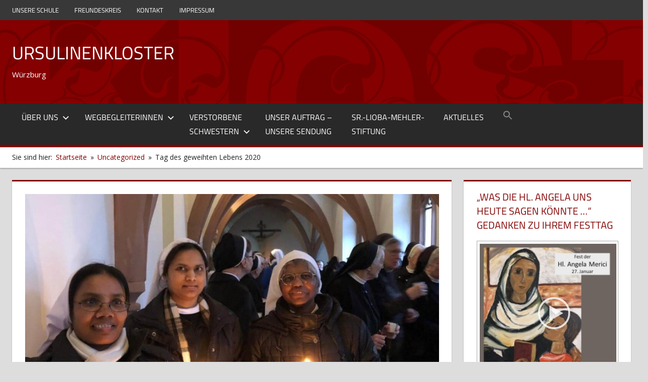

--- FILE ---
content_type: text/html; charset=UTF-8
request_url: https://ursulinen-kloster-wuerzburg.de/tag-des-geweihten-lebens-2020/
body_size: 17474
content:
<!DOCTYPE html>
<html lang="de">

<head>
<meta charset="UTF-8">
<meta name="viewport" content="width=device-width, initial-scale=1">
<link rel="profile" href="http://gmpg.org/xfn/11">
<link rel="pingback" href="https://ursulinen-kloster-wuerzburg.de/xmlrpc.php">

<title>Tag des geweihten Lebens 2020 &#8211; Ursulinenkloster</title>
<meta name='robots' content='max-image-preview:large' />
<link rel="alternate" type="application/rss+xml" title="Ursulinenkloster &raquo; Feed" href="https://ursulinen-kloster-wuerzburg.de/feed/" />
<link rel="alternate" type="application/rss+xml" title="Ursulinenkloster &raquo; Kommentar-Feed" href="https://ursulinen-kloster-wuerzburg.de/comments/feed/" />
<link rel="alternate" title="oEmbed (JSON)" type="application/json+oembed" href="https://ursulinen-kloster-wuerzburg.de/wp-json/oembed/1.0/embed?url=https%3A%2F%2Fursulinen-kloster-wuerzburg.de%2Ftag-des-geweihten-lebens-2020%2F" />
<link rel="alternate" title="oEmbed (XML)" type="text/xml+oembed" href="https://ursulinen-kloster-wuerzburg.de/wp-json/oembed/1.0/embed?url=https%3A%2F%2Fursulinen-kloster-wuerzburg.de%2Ftag-des-geweihten-lebens-2020%2F&#038;format=xml" />
<style id='wp-img-auto-sizes-contain-inline-css' type='text/css'>
img:is([sizes=auto i],[sizes^="auto," i]){contain-intrinsic-size:3000px 1500px}
/*# sourceURL=wp-img-auto-sizes-contain-inline-css */
</style>
<link rel='stylesheet' id='tortuga-theme-fonts-css' href='https://ursulinen-kloster-wuerzburg.de/wp-content/fonts/6f5b54f73ee4f786d2082f0b808f3bbf.css' type='text/css' media='all' />
<style id='wp-emoji-styles-inline-css' type='text/css'>

	img.wp-smiley, img.emoji {
		display: inline !important;
		border: none !important;
		box-shadow: none !important;
		height: 1em !important;
		width: 1em !important;
		margin: 0 0.07em !important;
		vertical-align: -0.1em !important;
		background: none !important;
		padding: 0 !important;
	}
/*# sourceURL=wp-emoji-styles-inline-css */
</style>
<style id='wp-block-library-inline-css' type='text/css'>
:root{--wp-block-synced-color:#7a00df;--wp-block-synced-color--rgb:122,0,223;--wp-bound-block-color:var(--wp-block-synced-color);--wp-editor-canvas-background:#ddd;--wp-admin-theme-color:#007cba;--wp-admin-theme-color--rgb:0,124,186;--wp-admin-theme-color-darker-10:#006ba1;--wp-admin-theme-color-darker-10--rgb:0,107,160.5;--wp-admin-theme-color-darker-20:#005a87;--wp-admin-theme-color-darker-20--rgb:0,90,135;--wp-admin-border-width-focus:2px}@media (min-resolution:192dpi){:root{--wp-admin-border-width-focus:1.5px}}.wp-element-button{cursor:pointer}:root .has-very-light-gray-background-color{background-color:#eee}:root .has-very-dark-gray-background-color{background-color:#313131}:root .has-very-light-gray-color{color:#eee}:root .has-very-dark-gray-color{color:#313131}:root .has-vivid-green-cyan-to-vivid-cyan-blue-gradient-background{background:linear-gradient(135deg,#00d084,#0693e3)}:root .has-purple-crush-gradient-background{background:linear-gradient(135deg,#34e2e4,#4721fb 50%,#ab1dfe)}:root .has-hazy-dawn-gradient-background{background:linear-gradient(135deg,#faaca8,#dad0ec)}:root .has-subdued-olive-gradient-background{background:linear-gradient(135deg,#fafae1,#67a671)}:root .has-atomic-cream-gradient-background{background:linear-gradient(135deg,#fdd79a,#004a59)}:root .has-nightshade-gradient-background{background:linear-gradient(135deg,#330968,#31cdcf)}:root .has-midnight-gradient-background{background:linear-gradient(135deg,#020381,#2874fc)}:root{--wp--preset--font-size--normal:16px;--wp--preset--font-size--huge:42px}.has-regular-font-size{font-size:1em}.has-larger-font-size{font-size:2.625em}.has-normal-font-size{font-size:var(--wp--preset--font-size--normal)}.has-huge-font-size{font-size:var(--wp--preset--font-size--huge)}.has-text-align-center{text-align:center}.has-text-align-left{text-align:left}.has-text-align-right{text-align:right}.has-fit-text{white-space:nowrap!important}#end-resizable-editor-section{display:none}.aligncenter{clear:both}.items-justified-left{justify-content:flex-start}.items-justified-center{justify-content:center}.items-justified-right{justify-content:flex-end}.items-justified-space-between{justify-content:space-between}.screen-reader-text{border:0;clip-path:inset(50%);height:1px;margin:-1px;overflow:hidden;padding:0;position:absolute;width:1px;word-wrap:normal!important}.screen-reader-text:focus{background-color:#ddd;clip-path:none;color:#444;display:block;font-size:1em;height:auto;left:5px;line-height:normal;padding:15px 23px 14px;text-decoration:none;top:5px;width:auto;z-index:100000}html :where(.has-border-color){border-style:solid}html :where([style*=border-top-color]){border-top-style:solid}html :where([style*=border-right-color]){border-right-style:solid}html :where([style*=border-bottom-color]){border-bottom-style:solid}html :where([style*=border-left-color]){border-left-style:solid}html :where([style*=border-width]){border-style:solid}html :where([style*=border-top-width]){border-top-style:solid}html :where([style*=border-right-width]){border-right-style:solid}html :where([style*=border-bottom-width]){border-bottom-style:solid}html :where([style*=border-left-width]){border-left-style:solid}html :where(img[class*=wp-image-]){height:auto;max-width:100%}:where(figure){margin:0 0 1em}html :where(.is-position-sticky){--wp-admin--admin-bar--position-offset:var(--wp-admin--admin-bar--height,0px)}@media screen and (max-width:600px){html :where(.is-position-sticky){--wp-admin--admin-bar--position-offset:0px}}

/*# sourceURL=wp-block-library-inline-css */
</style><style id='wp-block-paragraph-inline-css' type='text/css'>
.is-small-text{font-size:.875em}.is-regular-text{font-size:1em}.is-large-text{font-size:2.25em}.is-larger-text{font-size:3em}.has-drop-cap:not(:focus):first-letter{float:left;font-size:8.4em;font-style:normal;font-weight:100;line-height:.68;margin:.05em .1em 0 0;text-transform:uppercase}body.rtl .has-drop-cap:not(:focus):first-letter{float:none;margin-left:.1em}p.has-drop-cap.has-background{overflow:hidden}:root :where(p.has-background){padding:1.25em 2.375em}:where(p.has-text-color:not(.has-link-color)) a{color:inherit}p.has-text-align-left[style*="writing-mode:vertical-lr"],p.has-text-align-right[style*="writing-mode:vertical-rl"]{rotate:180deg}
/*# sourceURL=https://ursulinen-kloster-wuerzburg.de/wp-includes/blocks/paragraph/style.min.css */
</style>
<style id='global-styles-inline-css' type='text/css'>
:root{--wp--preset--aspect-ratio--square: 1;--wp--preset--aspect-ratio--4-3: 4/3;--wp--preset--aspect-ratio--3-4: 3/4;--wp--preset--aspect-ratio--3-2: 3/2;--wp--preset--aspect-ratio--2-3: 2/3;--wp--preset--aspect-ratio--16-9: 16/9;--wp--preset--aspect-ratio--9-16: 9/16;--wp--preset--color--black: #000000;--wp--preset--color--cyan-bluish-gray: #abb8c3;--wp--preset--color--white: #ffffff;--wp--preset--color--pale-pink: #f78da7;--wp--preset--color--vivid-red: #cf2e2e;--wp--preset--color--luminous-vivid-orange: #ff6900;--wp--preset--color--luminous-vivid-amber: #fcb900;--wp--preset--color--light-green-cyan: #7bdcb5;--wp--preset--color--vivid-green-cyan: #00d084;--wp--preset--color--pale-cyan-blue: #8ed1fc;--wp--preset--color--vivid-cyan-blue: #0693e3;--wp--preset--color--vivid-purple: #9b51e0;--wp--preset--color--primary: #dd5533;--wp--preset--color--secondary: #c43c1a;--wp--preset--color--tertiary: #aa2200;--wp--preset--color--accent: #3355dd;--wp--preset--color--highlight: #2bc41a;--wp--preset--color--light-gray: #f0f0f0;--wp--preset--color--gray: #999999;--wp--preset--color--dark-gray: #303030;--wp--preset--gradient--vivid-cyan-blue-to-vivid-purple: linear-gradient(135deg,rgb(6,147,227) 0%,rgb(155,81,224) 100%);--wp--preset--gradient--light-green-cyan-to-vivid-green-cyan: linear-gradient(135deg,rgb(122,220,180) 0%,rgb(0,208,130) 100%);--wp--preset--gradient--luminous-vivid-amber-to-luminous-vivid-orange: linear-gradient(135deg,rgb(252,185,0) 0%,rgb(255,105,0) 100%);--wp--preset--gradient--luminous-vivid-orange-to-vivid-red: linear-gradient(135deg,rgb(255,105,0) 0%,rgb(207,46,46) 100%);--wp--preset--gradient--very-light-gray-to-cyan-bluish-gray: linear-gradient(135deg,rgb(238,238,238) 0%,rgb(169,184,195) 100%);--wp--preset--gradient--cool-to-warm-spectrum: linear-gradient(135deg,rgb(74,234,220) 0%,rgb(151,120,209) 20%,rgb(207,42,186) 40%,rgb(238,44,130) 60%,rgb(251,105,98) 80%,rgb(254,248,76) 100%);--wp--preset--gradient--blush-light-purple: linear-gradient(135deg,rgb(255,206,236) 0%,rgb(152,150,240) 100%);--wp--preset--gradient--blush-bordeaux: linear-gradient(135deg,rgb(254,205,165) 0%,rgb(254,45,45) 50%,rgb(107,0,62) 100%);--wp--preset--gradient--luminous-dusk: linear-gradient(135deg,rgb(255,203,112) 0%,rgb(199,81,192) 50%,rgb(65,88,208) 100%);--wp--preset--gradient--pale-ocean: linear-gradient(135deg,rgb(255,245,203) 0%,rgb(182,227,212) 50%,rgb(51,167,181) 100%);--wp--preset--gradient--electric-grass: linear-gradient(135deg,rgb(202,248,128) 0%,rgb(113,206,126) 100%);--wp--preset--gradient--midnight: linear-gradient(135deg,rgb(2,3,129) 0%,rgb(40,116,252) 100%);--wp--preset--font-size--small: 13px;--wp--preset--font-size--medium: 20px;--wp--preset--font-size--large: 36px;--wp--preset--font-size--x-large: 42px;--wp--preset--spacing--20: 0.44rem;--wp--preset--spacing--30: 0.67rem;--wp--preset--spacing--40: 1rem;--wp--preset--spacing--50: 1.5rem;--wp--preset--spacing--60: 2.25rem;--wp--preset--spacing--70: 3.38rem;--wp--preset--spacing--80: 5.06rem;--wp--preset--shadow--natural: 6px 6px 9px rgba(0, 0, 0, 0.2);--wp--preset--shadow--deep: 12px 12px 50px rgba(0, 0, 0, 0.4);--wp--preset--shadow--sharp: 6px 6px 0px rgba(0, 0, 0, 0.2);--wp--preset--shadow--outlined: 6px 6px 0px -3px rgb(255, 255, 255), 6px 6px rgb(0, 0, 0);--wp--preset--shadow--crisp: 6px 6px 0px rgb(0, 0, 0);}:where(.is-layout-flex){gap: 0.5em;}:where(.is-layout-grid){gap: 0.5em;}body .is-layout-flex{display: flex;}.is-layout-flex{flex-wrap: wrap;align-items: center;}.is-layout-flex > :is(*, div){margin: 0;}body .is-layout-grid{display: grid;}.is-layout-grid > :is(*, div){margin: 0;}:where(.wp-block-columns.is-layout-flex){gap: 2em;}:where(.wp-block-columns.is-layout-grid){gap: 2em;}:where(.wp-block-post-template.is-layout-flex){gap: 1.25em;}:where(.wp-block-post-template.is-layout-grid){gap: 1.25em;}.has-black-color{color: var(--wp--preset--color--black) !important;}.has-cyan-bluish-gray-color{color: var(--wp--preset--color--cyan-bluish-gray) !important;}.has-white-color{color: var(--wp--preset--color--white) !important;}.has-pale-pink-color{color: var(--wp--preset--color--pale-pink) !important;}.has-vivid-red-color{color: var(--wp--preset--color--vivid-red) !important;}.has-luminous-vivid-orange-color{color: var(--wp--preset--color--luminous-vivid-orange) !important;}.has-luminous-vivid-amber-color{color: var(--wp--preset--color--luminous-vivid-amber) !important;}.has-light-green-cyan-color{color: var(--wp--preset--color--light-green-cyan) !important;}.has-vivid-green-cyan-color{color: var(--wp--preset--color--vivid-green-cyan) !important;}.has-pale-cyan-blue-color{color: var(--wp--preset--color--pale-cyan-blue) !important;}.has-vivid-cyan-blue-color{color: var(--wp--preset--color--vivid-cyan-blue) !important;}.has-vivid-purple-color{color: var(--wp--preset--color--vivid-purple) !important;}.has-black-background-color{background-color: var(--wp--preset--color--black) !important;}.has-cyan-bluish-gray-background-color{background-color: var(--wp--preset--color--cyan-bluish-gray) !important;}.has-white-background-color{background-color: var(--wp--preset--color--white) !important;}.has-pale-pink-background-color{background-color: var(--wp--preset--color--pale-pink) !important;}.has-vivid-red-background-color{background-color: var(--wp--preset--color--vivid-red) !important;}.has-luminous-vivid-orange-background-color{background-color: var(--wp--preset--color--luminous-vivid-orange) !important;}.has-luminous-vivid-amber-background-color{background-color: var(--wp--preset--color--luminous-vivid-amber) !important;}.has-light-green-cyan-background-color{background-color: var(--wp--preset--color--light-green-cyan) !important;}.has-vivid-green-cyan-background-color{background-color: var(--wp--preset--color--vivid-green-cyan) !important;}.has-pale-cyan-blue-background-color{background-color: var(--wp--preset--color--pale-cyan-blue) !important;}.has-vivid-cyan-blue-background-color{background-color: var(--wp--preset--color--vivid-cyan-blue) !important;}.has-vivid-purple-background-color{background-color: var(--wp--preset--color--vivid-purple) !important;}.has-black-border-color{border-color: var(--wp--preset--color--black) !important;}.has-cyan-bluish-gray-border-color{border-color: var(--wp--preset--color--cyan-bluish-gray) !important;}.has-white-border-color{border-color: var(--wp--preset--color--white) !important;}.has-pale-pink-border-color{border-color: var(--wp--preset--color--pale-pink) !important;}.has-vivid-red-border-color{border-color: var(--wp--preset--color--vivid-red) !important;}.has-luminous-vivid-orange-border-color{border-color: var(--wp--preset--color--luminous-vivid-orange) !important;}.has-luminous-vivid-amber-border-color{border-color: var(--wp--preset--color--luminous-vivid-amber) !important;}.has-light-green-cyan-border-color{border-color: var(--wp--preset--color--light-green-cyan) !important;}.has-vivid-green-cyan-border-color{border-color: var(--wp--preset--color--vivid-green-cyan) !important;}.has-pale-cyan-blue-border-color{border-color: var(--wp--preset--color--pale-cyan-blue) !important;}.has-vivid-cyan-blue-border-color{border-color: var(--wp--preset--color--vivid-cyan-blue) !important;}.has-vivid-purple-border-color{border-color: var(--wp--preset--color--vivid-purple) !important;}.has-vivid-cyan-blue-to-vivid-purple-gradient-background{background: var(--wp--preset--gradient--vivid-cyan-blue-to-vivid-purple) !important;}.has-light-green-cyan-to-vivid-green-cyan-gradient-background{background: var(--wp--preset--gradient--light-green-cyan-to-vivid-green-cyan) !important;}.has-luminous-vivid-amber-to-luminous-vivid-orange-gradient-background{background: var(--wp--preset--gradient--luminous-vivid-amber-to-luminous-vivid-orange) !important;}.has-luminous-vivid-orange-to-vivid-red-gradient-background{background: var(--wp--preset--gradient--luminous-vivid-orange-to-vivid-red) !important;}.has-very-light-gray-to-cyan-bluish-gray-gradient-background{background: var(--wp--preset--gradient--very-light-gray-to-cyan-bluish-gray) !important;}.has-cool-to-warm-spectrum-gradient-background{background: var(--wp--preset--gradient--cool-to-warm-spectrum) !important;}.has-blush-light-purple-gradient-background{background: var(--wp--preset--gradient--blush-light-purple) !important;}.has-blush-bordeaux-gradient-background{background: var(--wp--preset--gradient--blush-bordeaux) !important;}.has-luminous-dusk-gradient-background{background: var(--wp--preset--gradient--luminous-dusk) !important;}.has-pale-ocean-gradient-background{background: var(--wp--preset--gradient--pale-ocean) !important;}.has-electric-grass-gradient-background{background: var(--wp--preset--gradient--electric-grass) !important;}.has-midnight-gradient-background{background: var(--wp--preset--gradient--midnight) !important;}.has-small-font-size{font-size: var(--wp--preset--font-size--small) !important;}.has-medium-font-size{font-size: var(--wp--preset--font-size--medium) !important;}.has-large-font-size{font-size: var(--wp--preset--font-size--large) !important;}.has-x-large-font-size{font-size: var(--wp--preset--font-size--x-large) !important;}
/*# sourceURL=global-styles-inline-css */
</style>

<style id='classic-theme-styles-inline-css' type='text/css'>
/*! This file is auto-generated */
.wp-block-button__link{color:#fff;background-color:#32373c;border-radius:9999px;box-shadow:none;text-decoration:none;padding:calc(.667em + 2px) calc(1.333em + 2px);font-size:1.125em}.wp-block-file__button{background:#32373c;color:#fff;text-decoration:none}
/*# sourceURL=/wp-includes/css/classic-themes.min.css */
</style>
<link rel='stylesheet' id='coblocks-extensions-css' href='https://ursulinen-kloster-wuerzburg.de/wp-content/plugins/coblocks/dist/style-coblocks-extensions.css' type='text/css' media='all' />
<link rel='stylesheet' id='coblocks-animation-css' href='https://ursulinen-kloster-wuerzburg.de/wp-content/plugins/coblocks/dist/style-coblocks-animation.css' type='text/css' media='all' />
<link rel='stylesheet' id='themezee-custom-color-palette-css' href='https://ursulinen-kloster-wuerzburg.de/wp-content/plugins/custom-color-palette/assets/css/custom-color-palette.css' type='text/css' media='all' />
<link rel='stylesheet' id='widgetopts-styles-css' href='https://ursulinen-kloster-wuerzburg.de/wp-content/plugins/widget-options/assets/css/widget-options.css' type='text/css' media='all' />
<link rel='stylesheet' id='wonderplugin-3dcarousel-style-css' href='https://ursulinen-kloster-wuerzburg.de/wp-content/plugins/wonderplugin-3dcarousel/engine/wonderplugin3dcarousel.css' type='text/css' media='all' />
<link rel='stylesheet' id='wonderplugin-audio-icons-css' href='https://ursulinen-kloster-wuerzburg.de/wp-content/plugins/wonderplugin-audio/engine/icons/css/mhaudiofont.css' type='text/css' media='' />
<link rel='stylesheet' id='wonderplugin-carousel-engine-css-css' href='https://ursulinen-kloster-wuerzburg.de/wp-content/plugins/wonderplugin-carousel/engine/wonderplugincarouselengine.css' type='text/css' media='all' />
<link rel='stylesheet' id='wonderplugin-gridgallery-engine-css-css' href='https://ursulinen-kloster-wuerzburg.de/wp-content/plugins/wonderplugin-gridgallery/engine/wonderplugingridgalleryengine.css' type='text/css' media='all' />
<link rel='stylesheet' id='wonderplugin-popup-engine-css-css' href='https://ursulinen-kloster-wuerzburg.de/wp-content/plugins/wonderplugin-popup/engine/wonderplugin-popup-engine.css' type='text/css' media='all' />
<link rel='stylesheet' id='wonderplugin-slider-css-css' href='https://ursulinen-kloster-wuerzburg.de/wp-content/plugins/wonderplugin-slider/engine/wonderpluginsliderengine.css' type='text/css' media='all' />
<link rel='stylesheet' id='wonderplugin-font-awesome-css' href='https://ursulinen-kloster-wuerzburg.de/wp-content/plugins/wonderplugin-tabs/font-awesome/css/font-awesome.min.css' type='text/css' media='all' />
<link rel='stylesheet' id='wonderplugin-tabs-engine-css-css' href='https://ursulinen-kloster-wuerzburg.de/wp-content/plugins/wonderplugin-tabs/engine/wonderplugin-tabs-engine.css' type='text/css' media='all' />
<link rel='stylesheet' id='ivory-search-styles-css' href='https://ursulinen-kloster-wuerzburg.de/wp-content/plugins/add-search-to-menu/public/css/ivory-search.min.css' type='text/css' media='all' />
<link rel='stylesheet' id='wp-components-css' href='https://ursulinen-kloster-wuerzburg.de/wp-includes/css/dist/components/style.min.css' type='text/css' media='all' />
<link rel='stylesheet' id='godaddy-styles-css' href='https://ursulinen-kloster-wuerzburg.de/wp-content/plugins/coblocks/includes/Dependencies/GoDaddy/Styles/build/latest.css' type='text/css' media='all' />
<link rel='stylesheet' id='tortuga-stylesheet-css' href='https://ursulinen-kloster-wuerzburg.de/wp-content/themes/tortuga/style.css' type='text/css' media='all' />
<style id='tortuga-stylesheet-inline-css' type='text/css'>
.type-post .entry-footer .entry-tags, .type-post .entry-footer .entry-author, .primary-navigation-wrap .header-search { position: absolute; clip: rect(1px, 1px, 1px, 1px); width: 1px; height: 1px; overflow: hidden; }
/*# sourceURL=tortuga-stylesheet-inline-css */
</style>
<link rel='stylesheet' id='tortuga-safari-flexbox-fixes-css' href='https://ursulinen-kloster-wuerzburg.de/wp-content/themes/tortuga/assets/css/safari-flexbox-fixes.css' type='text/css' media='all' />
<link rel='stylesheet' id='tortuga-pro-css' href='https://ursulinen-kloster-wuerzburg.de/wp-content/plugins/tortuga-pro/assets/css/tortuga-pro.css' type='text/css' media='all' />
<style id='tortuga-pro-inline-css' type='text/css'>
:root {--navi-hover-color: #840100;--link-color: #840100;--button-color: #840100;--title-color: #840100;--page-border-color: #840100;--widget-title-color: #840100;--widget-border-color: #840100;}
/*# sourceURL=tortuga-pro-inline-css */
</style>
<script type="text/javascript" src="https://ursulinen-kloster-wuerzburg.de/wp-includes/js/jquery/jquery.min.js" id="jquery-core-js"></script>
<script type="text/javascript" src="https://ursulinen-kloster-wuerzburg.de/wp-includes/js/jquery/jquery-migrate.min.js" id="jquery-migrate-js"></script>
<script type="text/javascript" src="https://ursulinen-kloster-wuerzburg.de/wp-content/plugins/wonderplugin-3dcarousel/engine/wp3dcarousellightbox.js" id="wonderplugin-3dcarousel-lightbox-script-js"></script>
<script type="text/javascript" src="https://ursulinen-kloster-wuerzburg.de/wp-content/plugins/wonderplugin-3dcarousel/engine/wonderplugin3dcarousel.js" id="wonderplugin-3dcarousel-script-js"></script>
<script type="text/javascript" src="https://ursulinen-kloster-wuerzburg.de/wp-content/plugins/wonderplugin-audio/engine/wonderpluginaudioskins.js" id="wonderplugin-audio-skins-script-js"></script>
<script type="text/javascript" id="wonderplugin-audio-script-js-extra">
/* <![CDATA[ */
var wonderplugin_audio_ajaxobject = {"ajaxurl":"https://ursulinen-kloster-wuerzburg.de/wp-admin/admin-ajax.php","nonce":"ff59e4a1f1"};
//# sourceURL=wonderplugin-audio-script-js-extra
/* ]]> */
</script>
<script type="text/javascript" src="https://ursulinen-kloster-wuerzburg.de/wp-content/plugins/wonderplugin-audio/engine/wonderpluginaudio.js" id="wonderplugin-audio-script-js"></script>
<script type="text/javascript" src="https://ursulinen-kloster-wuerzburg.de/wp-content/plugins/wonderplugin-carousel/engine/wonderplugincarouselskins.js" id="wonderplugin-carousel-skins-script-js"></script>
<script type="text/javascript" src="https://ursulinen-kloster-wuerzburg.de/wp-content/plugins/wonderplugin-carousel/engine/wonderplugincarousel.js" id="wonderplugin-carousel-script-js"></script>
<script type="text/javascript" src="https://ursulinen-kloster-wuerzburg.de/wp-content/plugins/wonderplugin-gallery/engine/wonderplugingallery.js" id="wonderplugin-gallery-script-js"></script>
<script type="text/javascript" src="https://ursulinen-kloster-wuerzburg.de/wp-content/plugins/wonderplugin-gridgallery/engine/wonderplugingridlightbox.js" id="wonderplugin-gridgallery-lightbox-script-js"></script>
<script type="text/javascript" src="https://ursulinen-kloster-wuerzburg.de/wp-content/plugins/wonderplugin-gridgallery/engine/wonderplugingridgallery.js" id="wonderplugin-gridgallery-script-js"></script>
<script type="text/javascript" src="https://ursulinen-kloster-wuerzburg.de/wp-content/plugins/wonderplugin-lightbox/engine/wonderpluginlightbox.js" id="wonderplugin-lightbox-script-js"></script>
<script type="text/javascript" id="wonderplugin-popup-engine-script-js-extra">
/* <![CDATA[ */
var wonderpluginpopup_ajaxobject = {"ajaxurl":"https://ursulinen-kloster-wuerzburg.de/wp-admin/admin-ajax.php","nonce":"350779e01a"};
//# sourceURL=wonderplugin-popup-engine-script-js-extra
/* ]]> */
</script>
<script type="text/javascript" src="https://ursulinen-kloster-wuerzburg.de/wp-content/plugins/wonderplugin-popup/engine/wonderplugin-popup-engine.js" id="wonderplugin-popup-engine-script-js"></script>
<script type="text/javascript" src="https://ursulinen-kloster-wuerzburg.de/wp-content/plugins/wonderplugin-slider/engine/wonderpluginsliderskins.js" id="wonderplugin-slider-skins-script-js"></script>
<script type="text/javascript" src="https://ursulinen-kloster-wuerzburg.de/wp-content/plugins/wonderplugin-slider/engine/wonderpluginslider.js" id="wonderplugin-slider-script-js"></script>
<script type="text/javascript" src="https://ursulinen-kloster-wuerzburg.de/wp-content/plugins/wonderplugin-tabs/engine/wonderplugin-tabs-engine.js" id="wonderplugin-tabs-engine-script-js"></script>
<script type="text/javascript" src="https://ursulinen-kloster-wuerzburg.de/wp-content/plugins/wonderplugin-videoembed/engine/wonderpluginvideoembed.js" id="wonderplugin-videoembed-script-js"></script>
<script type="text/javascript" src="https://ursulinen-kloster-wuerzburg.de/wp-content/themes/tortuga/assets/js/svgxuse.min.js" id="svgxuse-js"></script>
<script type="text/javascript" src="https://ursulinen-kloster-wuerzburg.de/wp-content/themes/tortuga/assets/js/jquery.flexslider-min.js" id="jquery-flexslider-js"></script>
<script type="text/javascript" id="tortuga-slider-js-extra">
/* <![CDATA[ */
var tortuga_slider_params = {"animation":"slide","speed":"7000"};
//# sourceURL=tortuga-slider-js-extra
/* ]]> */
</script>
<script type="text/javascript" src="https://ursulinen-kloster-wuerzburg.de/wp-content/themes/tortuga/assets/js/slider.js" id="tortuga-slider-js"></script>
<script type="text/javascript" id="whp5311front.js8143-js-extra">
/* <![CDATA[ */
var whp_local_data = {"add_url":"https://ursulinen-kloster-wuerzburg.de/wp-admin/post-new.php?post_type=event","ajaxurl":"https://ursulinen-kloster-wuerzburg.de/wp-admin/admin-ajax.php"};
//# sourceURL=whp5311front.js8143-js-extra
/* ]]> */
</script>
<script type="text/javascript" src="https://ursulinen-kloster-wuerzburg.de/wp-content/plugins/wp-security-hardening/modules/js/front.js" id="whp5311front.js8143-js"></script>
<link rel="https://api.w.org/" href="https://ursulinen-kloster-wuerzburg.de/wp-json/" /><link rel="alternate" title="JSON" type="application/json" href="https://ursulinen-kloster-wuerzburg.de/wp-json/wp/v2/posts/675" /><link rel="EditURI" type="application/rsd+xml" title="RSD" href="https://ursulinen-kloster-wuerzburg.de/xmlrpc.php?rsd" />

<link rel="canonical" href="https://ursulinen-kloster-wuerzburg.de/tag-des-geweihten-lebens-2020/" />
<link rel='shortlink' href='https://ursulinen-kloster-wuerzburg.de/?p=675' />
		<style type="text/css" id="wp-custom-css">
			
.header-main {
    padding-top: 1em;
    padding-bottom: 1em;
    background-image: url("https://ursulinen-kloster-wuerzburg.de/wp-content/uploads/Layout/banner_kloster_1920-480-Kopie.jpg");background-size: 100%;
}

.tribe-events-list-widget .tribe-event-title {
	margin-left: -2.7rem;
  margin-right: -2rem;}
.tribe-event-duration {
	margin-left: -2.7rem;
  margin-right: -2rem;}

.site-branding .custom-logo {float: left;
	margin: 0em 1em 0 0;}		</style>
					<style type="text/css" media="screen">
			/* Ivory search custom CSS code */
			svg.search-icon {fill:#fff;}			</style>
		<noscript><style id="rocket-lazyload-nojs-css">.rll-youtube-player, [data-lazy-src]{display:none !important;}</style></noscript><link rel='stylesheet' id='whp4010tw-bs4.css-css' href='https://ursulinen-kloster-wuerzburg.de/wp-content/plugins/wp-security-hardening/modules/inc/assets/css/tw-bs4.css' type='text/css' media='all' />
<link rel='stylesheet' id='whp8354font-awesome.min.css-css' href='https://ursulinen-kloster-wuerzburg.de/wp-content/plugins/wp-security-hardening/modules/inc/fa/css/font-awesome.min.css' type='text/css' media='all' />
<link rel='stylesheet' id='whp6435front.css-css' href='https://ursulinen-kloster-wuerzburg.de/wp-content/plugins/wp-security-hardening/modules/css/front.css' type='text/css' media='all' />
</head>

<body class="wp-singular post-template-default single single-post postid-675 single-format-standard wp-embed-responsive wp-theme-tortuga tortuga post-layout-two-columns post-layout-columns author-hidden categories-hidden comments-hidden">

	
	<div id="page" class="hfeed site">

		<a class="skip-link screen-reader-text" href="#content">Zum Inhalt springen</a>

		
		<div id="header-top" class="header-bar-wrap"><div id="header-bar" class="header-bar container clearfix">
				<button class="secondary-menu-toggle menu-toggle" aria-controls="secondary-menu" aria-expanded="false" >
					<svg class="icon icon-menu" aria-hidden="true" role="img"> <use xlink:href="https://ursulinen-kloster-wuerzburg.de/wp-content/themes/tortuga/assets/icons/genericons-neue.svg#menu"></use> </svg><svg class="icon icon-close" aria-hidden="true" role="img"> <use xlink:href="https://ursulinen-kloster-wuerzburg.de/wp-content/themes/tortuga/assets/icons/genericons-neue.svg#close"></use> </svg>					<span class="menu-toggle-text screen-reader-text">Menü</span>
				</button>

				<div class="secondary-navigation">

					<nav class="top-navigation" role="navigation"  aria-label="Sekundäres Menü">

						<ul id="secondary-menu" class="menu"><li id="menu-item-514" class="menu-item menu-item-type-custom menu-item-object-custom menu-item-514"><a href="https://www.st-ursula-schule-wuerzburg.de">unsere Schule</a></li>
<li id="menu-item-515" class="menu-item menu-item-type-custom menu-item-object-custom menu-item-515"><a href="http://www.freundeskreis.st-ursula-schule-wuerzburg.de">Freundeskreis</a></li>
<li id="menu-item-555" class="menu-item menu-item-type-post_type menu-item-object-page menu-item-555"><a href="https://ursulinen-kloster-wuerzburg.de/kontakt/">Kontakt</a></li>
<li id="menu-item-580" class="menu-item menu-item-type-post_type menu-item-object-page menu-item-580"><a href="https://ursulinen-kloster-wuerzburg.de/impressum/">Impressum</a></li>
</ul>
					</nav>

				</div><!-- .secondary-navigation -->

				</div></div>
		<header id="masthead" class="site-header clearfix" role="banner">

			<div class="header-main container clearfix">

				<div id="logo" class="site-branding clearfix">

										
			<p class="site-title"><a href="https://ursulinen-kloster-wuerzburg.de/" rel="home">Ursulinenkloster</a></p>

								
			<p class="site-description">Würzburg</p>

			
				</div><!-- .site-branding -->

				<div class="header-widgets clearfix">

					
				</div><!-- .header-widgets -->

			</div><!-- .header-main -->

			

	<div id="main-navigation-wrap" class="primary-navigation-wrap">

		<div class="primary-navigation-container container">

			
			<button class="primary-menu-toggle menu-toggle" aria-controls="primary-menu" aria-expanded="false" >
				<svg class="icon icon-menu" aria-hidden="true" role="img"> <use xlink:href="https://ursulinen-kloster-wuerzburg.de/wp-content/themes/tortuga/assets/icons/genericons-neue.svg#menu"></use> </svg><svg class="icon icon-close" aria-hidden="true" role="img"> <use xlink:href="https://ursulinen-kloster-wuerzburg.de/wp-content/themes/tortuga/assets/icons/genericons-neue.svg#close"></use> </svg>				<span class="menu-toggle-text">Menü</span>
			</button>

			<div class="primary-navigation">

				<nav id="site-navigation" class="main-navigation" role="navigation"  aria-label="Primäres Menü">

					<ul id="primary-menu" class="menu"><li id="menu-item-492" class="menu-item menu-item-type-post_type menu-item-object-page menu-item-has-children menu-item-492"><a href="https://ursulinen-kloster-wuerzburg.de/startseite/geschichte-des-ordens/">Über uns<svg class="icon icon-expand" aria-hidden="true" role="img"> <use xlink:href="https://ursulinen-kloster-wuerzburg.de/wp-content/themes/tortuga/assets/icons/genericons-neue.svg#expand"></use> </svg></a>
<ul class="sub-menu">
	<li id="menu-item-847" class="menu-item menu-item-type-post_type menu-item-object-page menu-item-847"><a href="https://ursulinen-kloster-wuerzburg.de/startseite/ordens-ausbildung-heute/">Ordens-Ausbildung heute</a></li>
	<li id="menu-item-190" class="menu-item menu-item-type-post_type menu-item-object-page menu-item-190"><a href="https://ursulinen-kloster-wuerzburg.de/startseite/geschichte-des-ordens/">Geschichte &#8211; Orden</a></li>
	<li id="menu-item-189" class="menu-item menu-item-type-post_type menu-item-object-page menu-item-189"><a href="https://ursulinen-kloster-wuerzburg.de/startseite/geschichte-des-klosters/">Geschichte &#8211; Kloster</a></li>
	<li id="menu-item-186" class="menu-item menu-item-type-post_type menu-item-object-page menu-item-186"><a href="https://ursulinen-kloster-wuerzburg.de/startseite/gebet/">Gebet</a></li>
	<li id="menu-item-188" class="menu-item menu-item-type-post_type menu-item-object-page menu-item-188"><a href="https://ursulinen-kloster-wuerzburg.de/startseite/gemeinschaftsleben/">Gemeinschaftsleben</a></li>
	<li id="menu-item-192" class="menu-item menu-item-type-post_type menu-item-object-page menu-item-192"><a href="https://ursulinen-kloster-wuerzburg.de/startseite/kennen-lernen/">Kennen lernen</a></li>
	<li id="menu-item-187" class="menu-item menu-item-type-post_type menu-item-object-page menu-item-187"><a href="https://ursulinen-kloster-wuerzburg.de/startseite/geluebde/">Gelübde</a></li>
	<li id="menu-item-191" class="menu-item menu-item-type-post_type menu-item-object-page menu-item-191"><a href="https://ursulinen-kloster-wuerzburg.de/startseite/grundordnung/">Grundordnung</a></li>
</ul>
</li>
<li id="menu-item-459" class="menu-item menu-item-type-post_type menu-item-object-page menu-item-has-children menu-item-459"><a href="https://ursulinen-kloster-wuerzburg.de/wegbegleiterinnen-heilige-selige-ursulinen/hl-angela-merici/">Wegbegleiterinnen<svg class="icon icon-expand" aria-hidden="true" role="img"> <use xlink:href="https://ursulinen-kloster-wuerzburg.de/wp-content/themes/tortuga/assets/icons/genericons-neue.svg#expand"></use> </svg></a>
<ul class="sub-menu">
	<li id="menu-item-237" class="menu-item menu-item-type-post_type menu-item-object-page menu-item-237"><a href="https://ursulinen-kloster-wuerzburg.de/wegbegleiterinnen-heilige-selige-ursulinen/hl-angela-merici/">Hl. Angela Merici</a></li>
	<li id="menu-item-236" class="menu-item menu-item-type-post_type menu-item-object-page menu-item-236"><a href="https://ursulinen-kloster-wuerzburg.de/wegbegleiterinnen-heilige-selige-ursulinen/hl-ursula/">Hl. Ursula</a></li>
	<li id="menu-item-235" class="menu-item menu-item-type-post_type menu-item-object-page menu-item-235"><a href="https://ursulinen-kloster-wuerzburg.de/wegbegleiterinnen-heilige-selige-ursulinen/ursulinen-von-orange/">sel. Elisabeth Theresia</a></li>
	<li id="menu-item-234" class="menu-item menu-item-type-post_type menu-item-object-page menu-item-234"><a href="https://ursulinen-kloster-wuerzburg.de/wegbegleiterinnen-heilige-selige-ursulinen/maria-von-der-menschwerdung/">Hl. Maria <br/>v. d. Menschwerdung</a></li>
	<li id="menu-item-233" class="menu-item menu-item-type-post_type menu-item-object-page menu-item-233"><a href="https://ursulinen-kloster-wuerzburg.de/wegbegleiterinnen-heilige-selige-ursulinen/ursulinen-von-valencienne/">sel. Clothildis Angela</a></li>
</ul>
</li>
<li id="menu-item-458" class="menu-item menu-item-type-post_type menu-item-object-page menu-item-has-children menu-item-458"><a href="https://ursulinen-kloster-wuerzburg.de/verstorbene-schwestern/sr-ursula-zahn-nachruf/">Verstorbene <br/>Schwestern<svg class="icon icon-expand" aria-hidden="true" role="img"> <use xlink:href="https://ursulinen-kloster-wuerzburg.de/wp-content/themes/tortuga/assets/icons/genericons-neue.svg#expand"></use> </svg></a>
<ul class="sub-menu">
	<li id="menu-item-455" class="menu-item menu-item-type-post_type menu-item-object-page menu-item-455"><a href="https://ursulinen-kloster-wuerzburg.de/verstorbene-schwestern/sr-ursula-zahn-nachruf/">Sr. Ursula Zahn</a></li>
	<li id="menu-item-454" class="menu-item menu-item-type-post_type menu-item-object-page menu-item-454"><a href="https://ursulinen-kloster-wuerzburg.de/verstorbene-schwestern/sr-bernarda-walch-nachruf/">Sr. Bernarda Walch</a></li>
	<li id="menu-item-453" class="menu-item menu-item-type-post_type menu-item-object-page menu-item-453"><a href="https://ursulinen-kloster-wuerzburg.de/verstorbene-schwestern/sr-margarete-rohrmueller-nachruf/">Sr. Margarete Rohrmüller</a></li>
	<li id="menu-item-452" class="menu-item menu-item-type-post_type menu-item-object-page menu-item-452"><a href="https://ursulinen-kloster-wuerzburg.de/verstorbene-schwestern/sr-notburga-doleschel-nachruf/">Sr. Notburga Doleschel</a></li>
	<li id="menu-item-451" class="menu-item menu-item-type-post_type menu-item-object-page menu-item-451"><a href="https://ursulinen-kloster-wuerzburg.de/verstorbene-schwestern/sr-cordula-ohrenberger-nachruf/">Sr. Cordula Ohrenberger</a></li>
	<li id="menu-item-450" class="menu-item menu-item-type-post_type menu-item-object-page menu-item-450"><a href="https://ursulinen-kloster-wuerzburg.de/verstorbene-schwestern/sr-angela-huemmer-nachruf/">Sr. Angela Hümmer</a></li>
	<li id="menu-item-449" class="menu-item menu-item-type-post_type menu-item-object-page menu-item-449"><a href="https://ursulinen-kloster-wuerzburg.de/verstorbene-schwestern/sr-monika-boehm-nachruf/">Sr. Monika Böhm</a></li>
	<li id="menu-item-448" class="menu-item menu-item-type-post_type menu-item-object-page menu-item-448"><a href="https://ursulinen-kloster-wuerzburg.de/verstorbene-schwestern/sr-lioba-mehler-nachruf/">Sr. Lioba Mehler</a></li>
	<li id="menu-item-732" class="menu-item menu-item-type-post_type menu-item-object-page menu-item-732"><a href="https://ursulinen-kloster-wuerzburg.de/verstorbene-schwestern/sr-aloysia-schwaiger-osu/">Sr. Aloysia Schwaiger</a></li>
	<li id="menu-item-1354" class="menu-item menu-item-type-post_type menu-item-object-page menu-item-1354"><a href="https://ursulinen-kloster-wuerzburg.de/verstorbene-schwestern/sr-hedwig-kuchenbrod-osu/">Sr. M. Hedwig Kuchenbrod, OSU</a></li>
</ul>
</li>
<li id="menu-item-183" class="menu-item menu-item-type-post_type menu-item-object-page menu-item-183"><a href="https://ursulinen-kloster-wuerzburg.de/unser-apostolat/">Unser Auftrag –<br/> unsere Sendung</a></li>
<li id="menu-item-182" class="menu-item menu-item-type-post_type menu-item-object-page menu-item-182"><a href="https://ursulinen-kloster-wuerzburg.de/sr-lioba-mehler-stiftung-schulstiftung/">Sr.-Lioba-Mehler-<br/>Stiftung</a></li>
<li id="menu-item-593" class="menu-item menu-item-type-custom menu-item-object-custom menu-item-593"><a href="https://www.ursulinen-kloster-wuerzburg.de">Aktuelles</a></li>
<li class=" astm-search-menu is-menu is-dropdown menu-item"><a href="#" role="button" aria-label="Search Icon Link"><svg width="20" height="20" class="search-icon" role="img" viewBox="2 9 20 5" focusable="false" aria-label="Search">
						<path class="search-icon-path" d="M15.5 14h-.79l-.28-.27C15.41 12.59 16 11.11 16 9.5 16 5.91 13.09 3 9.5 3S3 5.91 3 9.5 5.91 16 9.5 16c1.61 0 3.09-.59 4.23-1.57l.27.28v.79l5 4.99L20.49 19l-4.99-5zm-6 0C7.01 14 5 11.99 5 9.5S7.01 5 9.5 5 14 7.01 14 9.5 11.99 14 9.5 14z"></path></svg></a>
<form role="search" method="get" class="search-form" action="https://ursulinen-kloster-wuerzburg.de/">
	<label>
		<span class="screen-reader-text">Suchen nach:</span>
		<input type="search" class="search-field"
			placeholder="Suchen …"
			value="" name="s"
			title="Suchen nach:" />
	</label>
	<button type="submit" class="search-submit">
		<svg class="icon icon-search" aria-hidden="true" role="img"> <use xlink:href="https://ursulinen-kloster-wuerzburg.de/wp-content/themes/tortuga/assets/icons/genericons-neue.svg#search"></use> </svg>		<span class="screen-reader-text">Suchen</span>
	</button>
</form>
</li></ul>				</nav><!-- #site-navigation -->

			</div><!-- .primary-navigation -->

		</div>

	</div>



		</header><!-- #masthead -->

		<nav role="navigation" aria-label="Breadcrumbs" class="themezee-breadcrumbs breadcrumbs trail-separator-raquo" itemprop="breadcrumb"><div class="breadcrumbs-container container clearfix"><h2 class="trail-browse">Sie sind hier:</h2><ul class="trail-items" itemscope itemtype="http://schema.org/BreadcrumbList"><meta name="numberOfItems" content="3" /><meta name="itemListOrder" content="Ascending" /><li itemprop="itemListElement" itemscope itemtype="http://schema.org/ListItem" class="trail-item trail-begin"><a itemprop="item" href="https://ursulinen-kloster-wuerzburg.de"  rel="home"><span itemprop="name">Startseite</span></a><meta itemprop="position" content="1" /></li><li itemprop="itemListElement" itemscope itemtype="http://schema.org/ListItem" class="trail-item"><a itemprop="item" href="https://ursulinen-kloster-wuerzburg.de/category/uncategorized/"><span itemprop="name">Uncategorized</span></a><meta itemprop="position" content="2" /></li><li itemprop="itemListElement" itemscope itemtype="http://schema.org/ListItem" class="trail-item trail-end"><span itemprop="name">Tag des geweihten Lebens 2020</span><meta itemprop="position" content="3" /></li></ul></div></nav>
		
		
		<div id="content" class="site-content container clearfix">

	<section id="primary" class="content-single content-area">
		<main id="main" class="site-main" role="main">

		
<article id="post-675" class="post-675 post type-post status-publish format-standard has-post-thumbnail hentry category-uncategorized">

	<img width="900" height="400" src="https://ursulinen-kloster-wuerzburg.de/wp-content/uploads/2020_02/Tag-geweihtes-Leben/LM4-900x400.jpg" class="attachment-post-thumbnail size-post-thumbnail wp-post-image" alt="" decoding="async" fetchpriority="high" />
	<header class="entry-header">

		<h1 class="entry-title">Tag des geweihten Lebens 2020</h1>
		<div class="entry-meta"><span class="meta-date"><svg class="icon icon-standard" aria-hidden="true" role="img"> <use xlink:href="https://ursulinen-kloster-wuerzburg.de/wp-content/themes/tortuga/assets/icons/genericons-neue.svg#standard"></use> </svg><a href="https://ursulinen-kloster-wuerzburg.de/tag-des-geweihten-lebens-2020/" title="21:11" rel="bookmark"><time class="entry-date published updated" datetime="2020-02-06T21:11:33+00:00">06.02.2020</time></a></span><span class="meta-author"> <svg class="icon icon-user" aria-hidden="true" role="img"> <use xlink:href="https://ursulinen-kloster-wuerzburg.de/wp-content/themes/tortuga/assets/icons/genericons-neue.svg#user"></use> </svg><span class="author vcard"><a class="url fn n" href="https://ursulinen-kloster-wuerzburg.de/author/web12/" title="Alle Beiträge von web12 anzeigen" rel="author">web12</a></span></span><span class="meta-category"> <svg class="icon icon-category" aria-hidden="true" role="img"> <use xlink:href="https://ursulinen-kloster-wuerzburg.de/wp-content/themes/tortuga/assets/icons/genericons-neue.svg#category"></use> </svg><a href="https://ursulinen-kloster-wuerzburg.de/category/uncategorized/" rel="category tag">Uncategorized</a></span></div>
	</header><!-- .entry-header -->

	<div class="entry-content clearfix">

		
<p>Auch in
diesem Jahr lud das Ordensreferat zum Tag des geweihten Lebens am Lichtmesstag,
dem 2. Februar, alle Ordensleute zu einem Treffen mit unserem Bischof Franz ins
Exerzitien-haus Himmelspforten ein. </p>



<p>Unser Bischof Franz hielt in einem Mittagsgebet in der
Hauskapelle eine kleine Ansprache, in der er in diesem Jahr die Prophetin Hanna
besonders in den Blick nahm. So beleuchtete er Hanna mit ihren 84 Jahren, wie
es im Lukasevangelium heißt, als alt und jung zugleich, sie dient <strong>im Tempel, </strong>aber sie dient nicht <strong>dem Tempel</strong>, sondern <strong>Gott</strong> und das <strong>Tag und Nacht</strong> mit <strong>Fasten </strong>und
<strong>beten.</strong> Dabei stieß der Bischof auch
die aktuelle und notwendige Auseinandersetzung der Ordensgemeinschaften in
unserer Zeit von heute an. </p>



<p>Nach dem Gebet bestand im Speisesaal des Exerzitienhauses bei
einer reichlich und schön gedeckten Kaffeetafel Gelegenheit, einander zu
begegnen und sich über die Gedanken des Bischofs auszutauschen. </p>



<p>Mit einem Lucernarium im Kreuzgang endete die schöne Veranstaltung,
die für alle Ordensleute eine schöne Gelegenheit war, die persönliche
Wertschätzung des gottgeweihten Lebens zu verinnerlichen und sich gegenseitig
in der Freude an der Berufung zu stärken und zu unterstützen. </p>



<p>Sr. Johanna Ankenbauer OSU </p>



<div class="wondercarousellightbox_options" data-skinsfoldername=""  data-jsfolder="https://ursulinen-kloster-wuerzburg.de/wp-content/plugins/wonderplugin-carousel/engine/" style="display:none;"></div>
<div class="wonderplugincarousel-container" id="wonderplugincarousel-container-24" style="padding: 0px 0px 30px 0px;"><div class="wonderplugincarousel" id="wonderplugincarousel-24" data-carouselid="24" data-width="280" data-height="210" data-skin="classic" data-donotzoomin="false" data-addpreloading="false" data-multiplebyrow="false" data-showimgtitle="false" data-sameheight="false" data-sameheightresponsive="false" data-fullwidth="false" data-centerimage="true" data-fitimage="false" data-fitcenterimage="true" data-fixaspectratio="true" data-autoplay="true" data-random="false" data-circular="true" data-pauseonmouseover="true" data-continuous="false" data-responsive="true" data-showhoveroverlay="true" data-showhoveroverlayalways="false" data-hidehoveroverlayontouch="false" data-lightboxresponsive="true" data-lightboxshownavigation="false" data-lightboxnogroup="false" data-lightboxshowtitle="true" data-lightboxshowdescription="false" data-lightboxaddsocialmedia="false" data-usescreenquery="false" data-donotinit="false" data-addinitscript="false" data-doshortcodeontext="false" data-lightboxshowsocial="false" data-lightboxshowemail="true" data-lightboxshowfacebook="true" data-lightboxshowtwitter="true" data-lightboxshowpinterest="true" data-lightboxsocialrotateeffect="true" data-donotcircularforless="false" data-deferloading="false" data-enablelazyload="true" data-usebase64="false" data-limitvisibleitemstolength="true" data-hidearrowsandbulletsforonepage="true" data-showfirstlasthalf="false" data-verticalflexheight="false" data-hidebulletssmallscreen="false" data-hidecontainerbeforeloaded="false" data-hidecontaineroninit="true" data-lightboximagekeepratio="true" data-showplayvideo="true" data-triggerresize="false" data-lightboxfullscreenmode="false" data-lightboxcloseonoverlay="true" data-lightboxvideohidecontrols="false" data-lightboxautoslide="false" data-lightboxshowtimer="true" data-lightboxshowplaybutton="false" data-lightboxalwaysshownavarrows="false" data-lightboxshowtitleprefix="false" data-preloadingimage="loading-0.gif" data-spacing="18" data-rownumber="1" data-visibleitems="3" data-arrowstyle="always" data-arrowimage="arrows-32-32-2.png" data-arrowwidth="32" data-arrowheight="32" data-navstyle="bullets" data-navimage="bullet-16-16-0.png" data-navwidth="16" data-navheight="16" data-navspacing="8" data-hoveroverlayimage="hoveroverlay-64-64-3.png" data-lightboxthumbwidth="90" data-lightboxthumbheight="60" data-lightboxthumbtopmargin="12" data-lightboxthumbbottommargin="4" data-lightboxbarheight="64" data-lightboxtitlebottomcss="{color:#333; font-size:14px; font-family:Armata,sans-serif,Arial; overflow:hidden; text-align:left;}" data-lightboxdescriptionbottomcss="{color:#333; font-size:12px; font-family:Arial,Helvetica,sans-serif; overflow:hidden; text-align:left; margin:4px 0px 0px; padding: 0px;}" data-continuousduration="5000" data-autoplaydir="left" data-scrollmode="page" data-interval="3000" data-transitionduration="1000" data-lightboxtitlestyle="bottom" data-lightboximagepercentage="75" data-lightboxdefaultvideovolume="1" data-lightboxoverlaybgcolor="#000" data-lightboxoverlayopacity="0.9" data-lightboxbgcolor="#fff" data-lightboxtitleprefix="%NUM / %TOTAL" data-lightboxtitleinsidecss="color:#fff; font-size:16px; font-family:Arial,Helvetica,sans-serif; overflow:hidden; text-align:left;" data-lightboxdescriptioninsidecss="color:#fff; font-size:12px; font-family:Arial,Helvetica,sans-serif; overflow:hidden; text-align:left; margin:4px 0px 0px; padding: 0px;" data-playvideoimage="playvideo-64-64-0.png" data-playvideoimagepos="center" data-imgtitle="title" data-circularlimit="3" data-deferloadingdelay="0" data-firstlasthalfsmallscreen="640" data-hidebulletssmallscreensize="480" data-movemode="carousel" data-moveduration="500" data-lightboxsocialposition="position:absolute;top:100%;right:0;" data-lightboxsocialpositionsmallscreen="position:absolute;top:100%;right:0;left:0;" data-lightboxsocialdirection="horizontal" data-lightboxsocialbuttonsize="32" data-lightboxsocialbuttonfontsize="18" data-sameheightmediumscreen="769" data-sameheightmediumheight="200" data-sameheightsmallscreen="415" data-sameheightsmallheight="150" data-triggerresizedelay="100" data-lightboxslideinterval="5000" data-lightboxtimerposition="bottom" data-lightboxtimercolor="#dc572e" data-lightboxtimeropacity="1" data-lightboxbordersize="8" data-lightboxborderradius="0" data-screenquery='{ "tablet": { "screenwidth": 800, "visibleitems": 2 }, "mobile": { "screenwidth": 480, "visibleitems": 1 } }' data-jsfolder="https://ursulinen-kloster-wuerzburg.de/wp-content/plugins/wonderplugin-carousel/engine/" style="display:none;position:relative;margin:0 auto;width:100%;max-width:840px;" ><div class="amazingcarousel-list-container" style="overflow:hidden;"><ul class="amazingcarousel-list"><li class="amazingcarousel-item"><div class="amazingcarousel-item-container"><div class="amazingcarousel-image"><a href="https://ursulinen-kloster-wuerzburg.de/wp-content/uploads/2020_02/Tag-geweihtes-Leben/LM4.jpg" data-title="LM4" data-thumbnail="https://ursulinen-kloster-wuerzburg.de/wp-content/uploads/2020_02/Tag-geweihtes-Leben/LM4-768x1024.jpg" class="wondercarousellightbox wondercarousellightbox-24" data-group="wondercarousellightbox-24" data-mediatype=0><img decoding="async" class="amazingcarousel-image-img" src="" data-aclazysrc="https://ursulinen-kloster-wuerzburg.de/wp-content/uploads/2020_02/Tag-geweihtes-Leben/LM4.jpg" alt="LM4" data-description="" /></a></div>
<div class="amazingcarousel-title">LM4</div></div></li><li class="amazingcarousel-item"><div class="amazingcarousel-item-container"><div class="amazingcarousel-image"><a href="https://ursulinen-kloster-wuerzburg.de/wp-content/uploads/2020_02/Tag-geweihtes-Leben/Lm3.jpg" data-title="Lm3" data-thumbnail="https://ursulinen-kloster-wuerzburg.de/wp-content/uploads/2020_02/Tag-geweihtes-Leben/Lm3-1024x768.jpg" class="wondercarousellightbox wondercarousellightbox-24" data-group="wondercarousellightbox-24" data-mediatype=0><img decoding="async" class="amazingcarousel-image-img" src="" data-aclazysrc="https://ursulinen-kloster-wuerzburg.de/wp-content/uploads/2020_02/Tag-geweihtes-Leben/Lm3.jpg" alt="Lm3" data-description="" /></a></div>
<div class="amazingcarousel-title">Lm3</div></div></li><li class="amazingcarousel-item"><div class="amazingcarousel-item-container"><div class="amazingcarousel-image"><a href="https://ursulinen-kloster-wuerzburg.de/wp-content/uploads/2020_02/Tag-geweihtes-Leben/LM2.jpg" data-title="LM2" data-thumbnail="https://ursulinen-kloster-wuerzburg.de/wp-content/uploads/2020_02/Tag-geweihtes-Leben/LM2-1024x768.jpg" class="wondercarousellightbox wondercarousellightbox-24" data-group="wondercarousellightbox-24" data-mediatype=0><img decoding="async" class="amazingcarousel-image-img" src="" data-aclazysrc="https://ursulinen-kloster-wuerzburg.de/wp-content/uploads/2020_02/Tag-geweihtes-Leben/LM2.jpg" alt="LM2" data-description="" /></a></div>
<div class="amazingcarousel-title">LM2</div></div></li><li class="amazingcarousel-item"><div class="amazingcarousel-item-container"><div class="amazingcarousel-image"><a href="https://ursulinen-kloster-wuerzburg.de/wp-content/uploads/2020_02/Tag-geweihtes-Leben/LM1.jpg" data-title="LM1" data-thumbnail="https://ursulinen-kloster-wuerzburg.de/wp-content/uploads/2020_02/Tag-geweihtes-Leben/LM1-768x1024.jpg" class="wondercarousellightbox wondercarousellightbox-24" data-group="wondercarousellightbox-24" data-mediatype=0><img decoding="async" class="amazingcarousel-image-img" src="" data-aclazysrc="https://ursulinen-kloster-wuerzburg.de/wp-content/uploads/2020_02/Tag-geweihtes-Leben/LM1.jpg" alt="LM1" data-description="" /></a></div>
<div class="amazingcarousel-title">LM1</div></div></li></ul><div class="amazingcarousel-prev"></div><div class="amazingcarousel-next"></div></div><div class="amazingcarousel-nav"></div></div></div><script>function wondercarousel_24_appendcss(csscode) {var head=document.head || document.getElementsByTagName("head")[0];var style=document.createElement("style");head.appendChild(style);style.type="text/css";if (style.styleSheet){style.styleSheet.cssText=csscode;} else {style.appendChild(document.createTextNode(csscode));}};wondercarousel_24_appendcss("@import url(https://fonts.googleapis.com/css?family=Open+Sans);   #wonderplugincarousel-24 .amazingcarousel-image {	 	position: relative; 	padding: 4px; }  #wonderplugincarousel-24 .amazingcarousel-image img { 	display: block; 	width: 100%; 	max-width: 100%; 	border: 0; 	margin: 0; 	padding: 0; 	-moz-border-radius: 0px; 	-webkit-border-radius: 0px; 	border-radius: 0px; 	-moz-box-shadow:  0 1px 4px rgba(0, 0, 0, 0.2); 	-webkit-box-shadow: 0 1px 4px rgba(0, 0, 0, 0.2); 	box-shadow: 0 1px 4px rgba(0, 0, 0, 0.2); }  #wonderplugincarousel-24 .amazingcarousel-title { 	position:relative; 	font:14px \"Open Sans\", sans-serif; 	color:#333333; 	margin:6px; 	text-align:center; 	text-shadow:0px 1px 1px #fff; }  #wonderplugincarousel-24 .amazingcarousel-list-container {  	padding: 16px 0; }  #wonderplugincarousel-24 .amazingcarousel-item-container { 	text-align: center; 	padding: 4px; 	background-color: #fff; 	border: 1px solid #ddd; 	-moz-box-shadow: 0px 0px 5px 1px rgba(96, 96, 96, 0.1); 	-webkit-box-shadow: 0px 0px 5px 1px rgba(96, 96, 96, 0.1); 	box-shadow: 0px 0px 5px 1px rgba(96, 96, 96, 0.1); }  #wonderplugincarousel-24 .amazingcarousel-prev { 	left: 0%; 	top: 50%; 	margin-left: -48px; 	margin-top: -16px; }  #wonderplugincarousel-24 .amazingcarousel-next { 	right: 0%; 	top: 50%; 	margin-right: -48px; 	margin-top: -16px; }  #wonderplugincarousel-24 .amazingcarousel-nav { 	position: absolute; 	width: 100%; 	top: 100%; }  #wonderplugincarousel-24 .amazingcarousel-bullet-wrapper { 	margin: 4px auto; }  .amazingcarousel-socialmedia-button { 	display: inline-block; 	margin: 4px; }  .amazingcarousel-socialmedia-button a { 	box-shadow: none; }  .amazingcarousel-socialmedia-icon { 	display:table-cell; 	width:32px; 	height:32px; 	font-size:18px; 	border-radius:50%; 	color:#fff; 	vertical-align:middle; 	text-align:center; 	cursor:pointer; 	padding:0; }  .amazingcarousel-socialmedia-rotate { 	transition: transform .4s ease-in;  }   .amazingcarousel-socialmedia-rotate:hover {  	transform: rotate(360deg);  } #wonderplugincarousel-24 .star-rating { 	display: inline-block; }");</script>

		
	</div><!-- .entry-content -->

	<footer class="entry-footer">

						
	<nav class="navigation post-navigation" aria-label="Beiträge">
		<h2 class="screen-reader-text">Beitrags-Navigation</h2>
		<div class="nav-links"><div class="nav-previous"><a href="https://ursulinen-kloster-wuerzburg.de/neue-schilder-fuer-die-schulgebaeude/" rel="prev"><span class="screen-reader-text">Vorheriger Beitrag:</span>neue Schilder für die Schulgebäude</a></div><div class="nav-next"><a href="https://ursulinen-kloster-wuerzburg.de/gebet-coronakrise/" rel="next"><span class="screen-reader-text">Nächster Beitrag:</span>Gebet in der Coronakrise</a></div></div>
	</nav>
	</footer><!-- .entry-footer -->

</article>
<section class="themezee-related-posts related-posts type-page clearfix"><h2 class="page-title related-posts-title">Related Posts</h2>
	<div class="related-posts-grid">

		<div class="related-posts-columns related-posts-two-columns clearfix">

		
			<div class="related-post-column clearfix">

				<article id="post-1611">

					<a href="https://ursulinen-kloster-wuerzburg.de/besinnliche-einstimmung-in-den-advent/" rel="bookmark"><img width="480" height="320" src="https://ursulinen-kloster-wuerzburg.de/wp-content/uploads/2025-12/advent-2025/img_1577-480x320.jpg" class="attachment-themezee-related-posts size-themezee-related-posts wp-post-image" alt="" decoding="async" srcset="https://ursulinen-kloster-wuerzburg.de/wp-content/uploads/2025-12/advent-2025/img_1577-480x320.jpg 480w, https://ursulinen-kloster-wuerzburg.de/wp-content/uploads/2025-12/advent-2025/img_1577-120x80.jpg 120w, https://ursulinen-kloster-wuerzburg.de/wp-content/uploads/2025-12/advent-2025/img_1577-272x182.jpg 272w" sizes="(max-width: 480px) 100vw, 480px" /></a>
					<header class="entry-header">

						<h4 class="entry-title"><a href="https://ursulinen-kloster-wuerzburg.de/besinnliche-einstimmung-in-den-advent/" rel="bookmark">Besinnliche Einstimmung in den Advent</a></h4>
					</header><!-- .entry-header -->

					
		<div class="entry-meta">

		<span class="meta-date"><a href="https://ursulinen-kloster-wuerzburg.de/besinnliche-einstimmung-in-den-advent/" title="16:49" rel="bookmark"><time class="entry-date published updated" datetime="2025-12-06T16:49:29+00:00">06.12.2025</time></a></span>
		</div>

	
				</article>

			</div>

		
			<div class="related-post-column clearfix">

				<article id="post-1592">

					<a href="https://ursulinen-kloster-wuerzburg.de/weihnachtssingen-bei-den-kickers/" rel="bookmark"><img width="480" height="320" src="https://ursulinen-kloster-wuerzburg.de/wp-content/uploads/2025-12/kickers-2025/img_1560-scaled-1-480x320.jpg" class="attachment-themezee-related-posts size-themezee-related-posts wp-post-image" alt="" decoding="async" srcset="https://ursulinen-kloster-wuerzburg.de/wp-content/uploads/2025-12/kickers-2025/img_1560-scaled-1-480x320.jpg 480w, https://ursulinen-kloster-wuerzburg.de/wp-content/uploads/2025-12/kickers-2025/img_1560-scaled-1-120x80.jpg 120w, https://ursulinen-kloster-wuerzburg.de/wp-content/uploads/2025-12/kickers-2025/img_1560-scaled-1-272x182.jpg 272w" sizes="(max-width: 480px) 100vw, 480px" /></a>
					<header class="entry-header">

						<h4 class="entry-title"><a href="https://ursulinen-kloster-wuerzburg.de/weihnachtssingen-bei-den-kickers/" rel="bookmark">Weihnachtssingen bei den Kickers</a></h4>
					</header><!-- .entry-header -->

					
		<div class="entry-meta">

		<span class="meta-date"><a href="https://ursulinen-kloster-wuerzburg.de/weihnachtssingen-bei-den-kickers/" title="22:55" rel="bookmark"><time class="entry-date published updated" datetime="2025-12-03T22:55:23+00:00">03.12.2025</time></a></span>
		</div>

	
				</article>

			</div>

		
			<div class="related-post-column clearfix">

				<article id="post-1583">

					<a href="https://ursulinen-kloster-wuerzburg.de/unser-garten-wird-winterfest-gemacht/" rel="bookmark"><img width="480" height="320" src="https://ursulinen-kloster-wuerzburg.de/wp-content/uploads/2025-11/garten/garten-4-480x320.jpg" class="attachment-themezee-related-posts size-themezee-related-posts wp-post-image" alt="" decoding="async" loading="lazy" srcset="https://ursulinen-kloster-wuerzburg.de/wp-content/uploads/2025-11/garten/garten-4-480x320.jpg 480w, https://ursulinen-kloster-wuerzburg.de/wp-content/uploads/2025-11/garten/garten-4-120x80.jpg 120w, https://ursulinen-kloster-wuerzburg.de/wp-content/uploads/2025-11/garten/garten-4-272x182.jpg 272w" sizes="auto, (max-width: 480px) 100vw, 480px" /></a>
					<header class="entry-header">

						<h4 class="entry-title"><a href="https://ursulinen-kloster-wuerzburg.de/unser-garten-wird-winterfest-gemacht/" rel="bookmark">Unser Garten wird winterfest gemacht</a></h4>
					</header><!-- .entry-header -->

					
		<div class="entry-meta">

		<span class="meta-date"><a href="https://ursulinen-kloster-wuerzburg.de/unser-garten-wird-winterfest-gemacht/" title="18:19" rel="bookmark"><time class="entry-date published updated" datetime="2025-11-19T18:19:47+00:00">19.11.2025</time></a></span>
		</div>

	
				</article>

			</div>

		
			<div class="related-post-column clearfix">

				<article id="post-1551">

					<a href="https://ursulinen-kloster-wuerzburg.de/gemeinsam-pilgern/" rel="bookmark"><img width="480" height="320" src="https://ursulinen-kloster-wuerzburg.de/wp-content/uploads/2025-10/granz-treffen/graz-15-480x320.jpg" class="attachment-themezee-related-posts size-themezee-related-posts wp-post-image" alt="" decoding="async" loading="lazy" srcset="https://ursulinen-kloster-wuerzburg.de/wp-content/uploads/2025-10/granz-treffen/graz-15-480x320.jpg 480w, https://ursulinen-kloster-wuerzburg.de/wp-content/uploads/2025-10/granz-treffen/graz-15-120x80.jpg 120w, https://ursulinen-kloster-wuerzburg.de/wp-content/uploads/2025-10/granz-treffen/graz-15-272x182.jpg 272w" sizes="auto, (max-width: 480px) 100vw, 480px" /></a>
					<header class="entry-header">

						<h4 class="entry-title"><a href="https://ursulinen-kloster-wuerzburg.de/gemeinsam-pilgern/" rel="bookmark">Gemeinsam pilgern</a></h4>
					</header><!-- .entry-header -->

					
		<div class="entry-meta">

		<span class="meta-date"><a href="https://ursulinen-kloster-wuerzburg.de/gemeinsam-pilgern/" title="16:05" rel="bookmark"><time class="entry-date published updated" datetime="2025-10-29T16:05:34+00:00">29.10.2025</time></a></span>
		</div>

	
				</article>

			</div>

		
		</div>

	</div>

</section>
		</main><!-- #main -->
	</section><!-- #primary -->

	
	<section id="secondary" class="sidebar widget-area clearfix" role="complementary">

		<div class="widget-wrap"><aside id="text-3" class="widget widget_text clearfix"><div class="widget-header"><h3 class="widget-title">&#8222;Was die hl. Angela uns heute sagen könnte &#8230;&#8220; Gedanken zu ihrem Festtag</h3></div>			<div class="textwidget"><div id="wondergridgallerylightbox_options_1" data-skinsfoldername="skins/default/"  data-jsfolder="https://ursulinen-kloster-wuerzburg.de/wp-content/plugins/wonderplugin-gridgallery/engine/" style="display:none;"></div>
<div class="wonderplugingridgallery" id="wonderplugingridgallery-1" data-gridgalleryid="1" data-width="400" data-height="400" data-skin="focus" data-style="border" data-categorylist="[{&quot;slug&quot;:&quot;all&quot;,&quot;caption&quot;:&quot;Show All&quot;}]" data-mediumgridsize="false" data-smallgridsize="false" data-applylinktotext="false" data-fullwidth="false" data-supportshortcode="false" data-donotzoomin="false" data-enabletabindex="false" data-masonrymode="false" data-random="false" data-shownavigation="true" data-shownavcontrol="true" data-hidenavdefault="false" data-nohoverontouchscreen="false" data-hoverzoomin="false" data-hoverzoominimageonly="true" data-hoverzoominimagecenter="true" data-hoverfade="false" data-responsive="true" data-mediumscreen="true" data-smallscreen="true" data-showtitle="false" data-showtexttitle="true" data-showtextdescription="false" data-showtextbutton="false" data-overlaylink="false" data-donotaddtext="false" data-lightboxnogroup="false" data-lightboxcategorygroup="false" data-justifymode="false" data-donotjustifylastrowifoverlimit="false" data-donotjustifyifonlyonerowandoverlimit="true" data-limitjustifymaxheight="true" data-usetemplatefortextoverlay="true" data-usetemplateforgrid="false" data-deferloading="false" data-lightboxshowallcategories="false" data-lightboxshowtitle="true" data-lightboxshowdescription="false" data-lightboxaddsocialmedia="false" data-lightboxresponsive="true" data-centerimage="true" data-circularimage="false" data-firstimage="false" data-textinsidespace="false" data-donotinit="false" data-addinitscript="false" data-lightboxshowsocial="false" data-lightboxshowemail="false" data-lightboxshowfacebook="true" data-lightboxshowtwitter="true" data-lightboxshowpinterest="true" data-lightboxsocialrotateeffect="true" data-lightboxenablehtml5poster="false" data-categorymulticatand="false" data-categoryshow="false" data-categoryhideall="false" data-categorymulticat="false" data-categoryatleastone="false" data-addvideoplaybutton="true" data-lightboxfullscreenmode="false" data-lightboxcloseonoverlay="true" data-lightboxvideohidecontrols="false" data-lightboxfullscreentextoutside="true" data-lightboxfullscreenmodeonsmallscreen="false" data-lightboxfullscreentextinside="false" data-triggerresizeafterinit="false" data-removeinlinecss="true" data-lightboxresponsivebarheight="false" data-lightboxnotkeepratioonsmallheight="false" data-lazyloadimages="true" data-triggerresize="false" data-loadallremaining="false" data-lightboxautoslide="false" data-lightboxshowtimer="true" data-lightboxshowplaybutton="true" data-lightboxalwaysshownavarrows="false" data-lightboxshowtitleprefix="true" data-smallimgheightpercent="100" data-mediumimgheightpercent="100" data-imgheightpercent="100" data-smallimgwidthpercent="100" data-mediumimgwidthpercent="100" data-imgwidthpercent="100" data-mediumwidth="320" data-mediumheight="240" data-smallwidth="320" data-smallheight="240" data-thumbwidth="90" data-thumbheight="60" data-thumbtopmargin="12" data-thumbbottommargin="4" data-barheight="64" data-titlebottomcss="color:#333; font-size:14px; font-family:Armata,sans-serif,Arial; overflow:hidden; text-align:left;" data-descriptionbottomcss="color:#333; font-size:12px; font-family:Arial,Helvetica,sans-serif; overflow:hidden; text-align:left; margin:4px 0px 0px; padding: 0px;" data-googleanalyticsaccount="" data-gap="12" data-margin="10" data-borderradius="0" data-justifymaxheight="1" data-hoverzoominvalue="24" data-hoverzoominduration="180" data-hoverzoominimagescale="1.1" data-hoverzoominimageduration="360" data-hoverfadeopacity="0.8" data-hoverfadeduration="300" data-videoplaybutton="playvideo-64-64-0.png" data-column="1" data-mediumcolumn="1" data-mediumscreensize="800" data-smallcolumn="2" data-smallscreensize="600" data-titlemode="mouseover" data-titleeffect="slide" data-titleeffectduration="300" data-titleheight="0" data-scalemode="fill" data-lightboxbgcolor="#fff" data-lightboxoverlaybgcolor="#000" data-lightboxoverlayopacity="0.9" data-navbgcolor="rgba(0,0,0,0.2)" data-categoryposition="topleft" data-categorystyle="wpp-category-greybutton" data-categorydefault="all" data-verticalcategorysmallscreenwidth="480" data-triggerresizedelay="500" data-triggerresizeafterinitdelay="500" data-lightboxfullscreensmallscreenwidth="800" data-lightboxbordertopmargin="48" data-lightboxbordertopmarginsmall="36" data-lightboxresizespeed="400" data-lightboxfadespeed="0" data-lightboxtransition="none" data-lightboxtransitionduration="400" data-lightboxsocialposition="position:absolute;top:100%;right:0;" data-lightboxsocialpositionsmallscreen="position:absolute;top:100%;right:0;left:0;" data-lightboxsocialdirection="horizontal" data-lightboxsocialbuttonsize="32" data-lightboxsocialbuttonfontsize="18" data-lightboxtitlestyle="bottom" data-lightboximagepercentage="75" data-lightboxdefaultvideovolume="1" data-lightboxtitleprefix="%NUM / %TOTAL" data-lightboxtitleinsidecss="color:#fff; font-size:16px; font-family:Arial,Helvetica,sans-serif; overflow:hidden; text-align:left;" data-lightboxdescriptioninsidecss="color:#fff; font-size:12px; font-family:Arial,Helvetica,sans-serif; overflow:hidden; text-align:left; margin:4px 0px 0px; padding: 0px;" data-lightboxfullscreentitlebottomcss="color:#fff; font-size:16px; font-family:Arial,Helvetica,sans-serif; overflow:hidden; text-align:left; margin:4px 8px 8px;" data-lightboxfullscreendescriptionbottomcss="color:#fff; font-size:12px; font-family:Arial,Helvetica,sans-serif; overflow:hidden; text-align:left; margin:4px 0px 0px; padding: 0px;" data-lightboxsmallscreenheight="415" data-lightboxbarheightonsmallheight="64" data-lazyloadmode="none" data-itemsperpage="12" data-loadmorecaption="Load More" data-loadmorecssstyle="wpp-loadmore-greybutton" data-paginationcssstyle="wpp-pagination-greybutton" data-paginationpos="bottom" data-lightboxenteranimation="" data-lightboxexitanimation="" data-lightboxnavarrowspos="inside" data-lightboxslideinterval="5000" data-lightboxtimerposition="bottom" data-lightboxtimercolor="#dc572e" data-lightboxtimeropacity="1" data-lightboxbordersize="8" data-lightboxborderradius="0" data-categoryregulardropdown="false" data-jsfolder="https://ursulinen-kloster-wuerzburg.de/wp-content/plugins/wonderplugin-gridgallery/engine/" data-skinsfoldername="skins/default/" style="display:none;position:relative;margin:0 auto;width:100%;max-width:400px;" ><div class="wonderplugin-gridgallery-list" style="display:block;position:relative;max-width:100%;margin:0 auto;"><div class="wonderplugin-gridgallery-item" data-row="1" data-col="1"><div class="wonderplugin-gridgallery-item-container"><a style="display:block;width:100%;height:100%;" class="wpgridinlinehtml5video" data-autoplaymutedvideoinline=0 data-playmutedvideoinlineonhover=0 data-playvideoinlineonclick=0 data-poster="https://ursulinen-kloster-wuerzburg.de/wp-content/uploads/angela_2021.jpg" data-muted=0 data-loop=0 data-hidecontrols=0 data-isvideo="1" href="https://ursulinen-kloster-wuerzburg.de/wp-content/uploads/angelafest_2021.mp4" data-webm="https://ursulinen-kloster-wuerzburg.de/wp-content/uploads/angelafest_2021.webm" data-title="&quot;Was die hl. Angela uns heute sagen könnte ...&quot; - Gedanken zu ihrem Festtag" data-description="&quot;Was die hl. Angela uns heute sagen könnte ...&quot; - Gedanken zu ihrem Festtag"><img decoding="async" class="wonderplugin-gridgallery-item-img" alt="&quot;Was die hl. Angela uns heute sagen könnte ...&quot; - Gedanken zu ihrem Festtag" src="https://ursulinen-kloster-wuerzburg.de/wp-content/uploads/angela_2021-300x300.jpg" /></a></div><div class="wonderplugin-gridgallery-item-text"><div class="wonderplugin-gridgallery-item-wrapper"><div class="wonderplugin-gridgallery-item-socialmedia"></div>
<div class="wonderplugin-gridgallery-item-title">"Was die hl. Angela uns heute sagen könnte ..." - Gedanken zu ihrem Festtag</div>
<div class="wonderplugin-gridgallery-item-description">"Was die hl. Angela uns heute sagen könnte ..." - Gedanken zu ihrem Festtag</div>
<div class="wonderplugin-gridgallery-item-button"></div></div></div></div><div style="clear:both;"></div></div><div style="clear:both;"></div></div><script>function wpgridgallery_1_appendcss(csscode) {var head=document.head || document.getElementsByTagName("head")[0];var style=document.createElement("style");head.appendChild(style);style.type="text/css";if (style.styleSheet){style.styleSheet.cssText=csscode;} else {style.appendChild(document.createTextNode(csscode));}};wpgridgallery_1_appendcss("@import url(https://fonts.googleapis.com/css?family=Open+Sans);  #wonderplugingridgallery-1 .wonderplugin-gridgallery-item-text {     color: #fff;     text-align: center;     font: 14px Open Sans, Arial, Helvetica, sans-serif;     padding: 14px 0px;     position: absolute;     left: 0px;     bottom: 0px;     width: 100%;     box-sizing: border-box;     -webkit-box-sizing: border-box;     -moz-box-sizing: border-box; }   #wonderplugingridgallery-1 .wonderplugin-gridgallery-item {     border: 1px solid #aaa; }  #wonderplugingridgallery-1 .wonderplugin-gridgallery-item-title {     font-size: 14px; }  #wonderplugingridgallery-1 .wonderplugin-gridgallery-item-description {     font-size: 12px; }  #wonderplugingridgallery-1 .wonderplugin-gridgallery-item-button { }  #wonderplugingridgallery-1 .wonderplugin-gridgallery-item:hover {     border: 1px solid #666; }  #wonderplugingridgallery-1 .wonderplugin-gridgallery-item-caption {     font: 14px Open Sans, Arial, Helvetica, sans-serif;     text-align: center;    color: #333; }  #wonderplugingridgallery-1 .wonderplugin-gridgallery-item-caption-title {     font-size: 14px; }  #wonderplugingridgallery-1 .wonderplugin-gridgallery-item-caption-description {     font-size: 12px; }  .wpgridgallery-socialmedia-button { 	display: inline-block; 	margin: 4px; }  .wpgridgallery-socialmedia-button a { 	box-shadow: none; }  .wpgridgallery-socialmedia-icon { 	display:table-cell; 	width:32px; 	height:32px; 	font-size:18px; 	border-radius:50%; 	color:#fff; 	vertical-align:middle; 	text-align:center; 	cursor:pointer; 	padding:0; }  .wpgridgallery-socialmedia-rotate { 	transition: transform .4s ease-in;  }   .wpgridgallery-socialmedia-rotate:hover {  	transform: rotate(360deg);  }");wpgridgallery_1_appendcss("#wonderplugingridgallery-1 .wpp-category-greybutton .wonderplugin-gridgallery-tag { 	border: none; 	background: #666; 	color: #fff;   	padding: 6px 12px; 	font-size: 12px; 	font-weight: normal; 	   	font-family: \"Lucida Sans Unicode\",\"Lucida Grande\",sans-serif,Arial;   	box-sizing: border-box;    	cursor: pointer;   	text-align: center;   	text-decoration: none;   	text-shadow: none;   	text-transform: none;   	white-space: nowrap;   	-webkit-font-smoothing: antialiased;   	border-radius: 2px;   	transition: background-color 0.3s ease; }  #wonderplugingridgallery-1 .wpp-category-greybutton .wonderplugin-gridgallery-tag:hover, #wonderplugingridgallery-1 .wpp-category-greybutton .wonderplugin-gridgallery-tag:focus { 	border: none; 	background: #999; 	color: #fff; }  #wonderplugingridgallery-1 .wpp-category-greybutton .wonderplugin-gridgallery-tag-selected, #wonderplugingridgallery-1 .wpp-category-greybutton .wonderplugin-gridgallery-tag-selected:hover, #wonderplugingridgallery-1 .wpp-category-greybutton .wonderplugin-gridgallery-tag-selected:focus { 	border: none; 	background: #f3b200; 	color: #fff; }");</script>
</div>
		</aside></div><div class="widget-wrap"><aside id="text-2" class="widget widget_text clearfix">			<div class="textwidget"><div class="wondercarousellightbox_options" data-skinsfoldername=""  data-jsfolder="https://ursulinen-kloster-wuerzburg.de/wp-content/plugins/wonderplugin-carousel/engine/" style="display:none;"></div>
<div class="wonderplugincarousel-container" id="wonderplugincarousel-container-16" style="padding: 0px 0px 30px 0px;"><div class="wonderplugincarousel" id="wonderplugincarousel-16" data-carouselid="16" data-width="280" data-height="210" data-skin="highlight" data-donotzoomin="false" data-addpreloading="false" data-multiplebyrow="false" data-showimgtitle="false" data-sameheight="false" data-sameheightresponsive="false" data-fullwidth="false" data-centerimage="true" data-fitimage="false" data-fitcenterimage="true" data-fixaspectratio="true" data-autoplay="true" data-random="false" data-circular="true" data-pauseonmouseover="true" data-continuous="false" data-responsive="true" data-showhoveroverlay="true" data-showhoveroverlayalways="false" data-hidehoveroverlayontouch="false" data-lightboxresponsive="true" data-lightboxshownavigation="false" data-lightboxnogroup="false" data-lightboxshowtitle="true" data-lightboxshowdescription="false" data-lightboxaddsocialmedia="false" data-usescreenquery="false" data-donotinit="false" data-addinitscript="false" data-doshortcodeontext="false" data-lightboxshowsocial="false" data-lightboxshowemail="true" data-lightboxshowfacebook="true" data-lightboxshowtwitter="true" data-lightboxshowpinterest="true" data-lightboxsocialrotateeffect="true" data-donotcircularforless="false" data-deferloading="false" data-enablelazyload="true" data-usebase64="false" data-limitvisibleitemstolength="true" data-hidearrowsandbulletsforonepage="true" data-showfirstlasthalf="false" data-verticalflexheight="false" data-hidebulletssmallscreen="false" data-hidecontainerbeforeloaded="false" data-hidecontaineroninit="true" data-lightboximagekeepratio="true" data-showplayvideo="true" data-triggerresize="false" data-lightboxfullscreenmode="false" data-lightboxcloseonoverlay="true" data-lightboxvideohidecontrols="false" data-lightboxautoslide="false" data-lightboxshowtimer="true" data-lightboxshowplaybutton="false" data-lightboxalwaysshownavarrows="false" data-lightboxshowtitleprefix="false" data-preloadingimage="loading-0.gif" data-spacing="4" data-rownumber="1" data-visibleitems="1" data-arrowstyle="always" data-arrowimage="" data-arrowwidth="48" data-arrowheight="48" data-navstyle="bullets" data-navimage="bullet-16-16-2.png" data-navwidth="16" data-navheight="16" data-navspacing="8" data-hoveroverlayimage="hoveroverlay-64-64-5.png" data-lightboxthumbwidth="90" data-lightboxthumbheight="60" data-lightboxthumbtopmargin="12" data-lightboxthumbbottommargin="4" data-lightboxbarheight="64" data-lightboxtitlebottomcss="{color:#333; font-size:14px; font-family:Armata,sans-serif,Arial; overflow:hidden; text-align:left;}" data-lightboxdescriptionbottomcss="{color:#333; font-size:12px; font-family:Arial,Helvetica,sans-serif; overflow:hidden; text-align:left; margin:4px 0px 0px; padding: 0px;}" data-continuousduration="5000" data-autoplaydir="left" data-scrollmode="page" data-interval="3000" data-transitionduration="1000" data-lightboxtitlestyle="bottom" data-lightboximagepercentage="75" data-lightboxdefaultvideovolume="1" data-lightboxoverlaybgcolor="#000" data-lightboxoverlayopacity="0.9" data-lightboxbgcolor="#fff" data-lightboxtitleprefix="%NUM / %TOTAL" data-lightboxtitleinsidecss="color:#fff; font-size:16px; font-family:Arial,Helvetica,sans-serif; overflow:hidden; text-align:left;" data-lightboxdescriptioninsidecss="color:#fff; font-size:12px; font-family:Arial,Helvetica,sans-serif; overflow:hidden; text-align:left; margin:4px 0px 0px; padding: 0px;" data-playvideoimage="playvideo-64-64-0.png" data-playvideoimagepos="center" data-imgtitle="title" data-circularlimit="3" data-deferloadingdelay="0" data-firstlasthalfsmallscreen="640" data-hidebulletssmallscreensize="480" data-movemode="carousel" data-moveduration="500" data-lightboxsocialposition="position:absolute;top:100%;right:0;" data-lightboxsocialpositionsmallscreen="position:absolute;top:100%;right:0;left:0;" data-lightboxsocialdirection="horizontal" data-lightboxsocialbuttonsize="32" data-lightboxsocialbuttonfontsize="18" data-sameheightmediumscreen="769" data-sameheightmediumheight="200" data-sameheightsmallscreen="415" data-sameheightsmallheight="150" data-triggerresizedelay="100" data-lightboxslideinterval="5000" data-lightboxtimerposition="bottom" data-lightboxtimercolor="#dc572e" data-lightboxtimeropacity="1" data-lightboxbordersize="8" data-lightboxborderradius="0" data-screenquery='{ "tablet": { "screenwidth": 800, "visibleitems": 2 }, "mobile": { "screenwidth": 480, "visibleitems": 1 } }' data-jsfolder="https://ursulinen-kloster-wuerzburg.de/wp-content/plugins/wonderplugin-carousel/engine/" style="display:none;position:relative;margin:0 auto;width:100%;max-width:280px;" ><div class="amazingcarousel-list-container" style="overflow:hidden;"><ul class="amazingcarousel-list"><li class="amazingcarousel-item"><div class="amazingcarousel-item-container"><div class="amazingcarousel-image"><a href="https://ursulinen-kloster-wuerzburg.de/besinnliche-einstimmung-in-den-advent/"><img decoding="async" class="amazingcarousel-image-img" src="" data-aclazysrc="https://ursulinen-kloster-wuerzburg.de/wp-content/uploads/2025-12/advent-2025/img_1577-1024x768.jpg" alt="Besinnliche Einstimmung in den Advent" data-description="&hellip;" /></a></div>
<div class="amazingcarousel-title"><a class="amazingcarousel-posttitle-link" href="https://ursulinen-kloster-wuerzburg.de/besinnliche-einstimmung-in-den-advent/">Besinnliche Einstimmung in den Advent</a></div>
<div class="amazingcarousel-description">&hellip;</div></div></li><li class="amazingcarousel-item"><div class="amazingcarousel-item-container"><div class="amazingcarousel-image"><a href="https://ursulinen-kloster-wuerzburg.de/weihnachtssingen-bei-den-kickers/"><img decoding="async" class="amazingcarousel-image-img" src="" data-aclazysrc="https://ursulinen-kloster-wuerzburg.de/wp-content/uploads/2025-12/kickers-2025/img_1560-scaled-1-1024x768.jpg" alt="Weihnachtssingen bei den Kickers" data-description="&hellip;" /></a></div>
<div class="amazingcarousel-title"><a class="amazingcarousel-posttitle-link" href="https://ursulinen-kloster-wuerzburg.de/weihnachtssingen-bei-den-kickers/">Weihnachtssingen bei den Kickers</a></div>
<div class="amazingcarousel-description">&hellip;</div></div></li><li class="amazingcarousel-item"><div class="amazingcarousel-item-container"><div class="amazingcarousel-image"><a href="https://ursulinen-kloster-wuerzburg.de/unser-garten-wird-winterfest-gemacht/"><img decoding="async" class="amazingcarousel-image-img" src="" data-aclazysrc="https://ursulinen-kloster-wuerzburg.de/wp-content/uploads/2025-11/garten/garten-4-1024x768.jpg" alt="Unser Garten wird winterfest gemacht" data-description="&hellip;" /></a></div>
<div class="amazingcarousel-title"><a class="amazingcarousel-posttitle-link" href="https://ursulinen-kloster-wuerzburg.de/unser-garten-wird-winterfest-gemacht/">Unser Garten wird winterfest gemacht</a></div>
<div class="amazingcarousel-description">&hellip;</div></div></li><li class="amazingcarousel-item"><div class="amazingcarousel-item-container"><div class="amazingcarousel-image"><a href="https://ursulinen-kloster-wuerzburg.de/gemeinsam-pilgern/"><img decoding="async" class="amazingcarousel-image-img" src="" data-aclazysrc="https://ursulinen-kloster-wuerzburg.de/wp-content/uploads/2025-10/granz-treffen/graz-15-1024x768.jpg" alt="Gemeinsam pilgern" data-description="&hellip;" /></a></div>
<div class="amazingcarousel-title"><a class="amazingcarousel-posttitle-link" href="https://ursulinen-kloster-wuerzburg.de/gemeinsam-pilgern/">Gemeinsam pilgern</a></div>
<div class="amazingcarousel-description">&hellip;</div></div></li><li class="amazingcarousel-item"><div class="amazingcarousel-item-container"><div class="amazingcarousel-image"><a href="https://ursulinen-kloster-wuerzburg.de/wenn-die-buecher-aufgetan-werden-was-sie-schon-immer-zum-juengsten-gericht-wissen-wollten/"><img decoding="async" class="amazingcarousel-image-img" src="" data-aclazysrc="https://ursulinen-kloster-wuerzburg.de/wp-content/uploads/2025-10/agfo-treffen/agfo-5-1024x768.jpg" alt="Wenn die Bücher aufgetan werden – Was Sie schon immer zum Jüngsten Gericht wissen wollten." data-description="&hellip;" /></a></div>
<div class="amazingcarousel-title"><a class="amazingcarousel-posttitle-link" href="https://ursulinen-kloster-wuerzburg.de/wenn-die-buecher-aufgetan-werden-was-sie-schon-immer-zum-juengsten-gericht-wissen-wollten/">Wenn die Bücher aufgetan werden – Was Sie schon immer zum Jüngsten Gericht wissen wollten.</a></div>
<div class="amazingcarousel-description">&hellip;</div></div></li><li class="amazingcarousel-item"><div class="amazingcarousel-item-container"><div class="amazingcarousel-image"><a href="https://ursulinen-kloster-wuerzburg.de/wir-feiern-jubilaeum-300-jahre-auf-unserem-klosterareal/"><img decoding="async" class="amazingcarousel-image-img" src="" data-aclazysrc="https://ursulinen-kloster-wuerzburg.de/wp-content/uploads/2025-10/jubilaeum/sr.-katharina-bei-der-einfuehrung-im-gottesdienst-647x1024.jpg" alt="Wir feiern Jubiläum – 300 Jahre auf unserem Klosterareal" data-description="&hellip;" /></a></div>
<div class="amazingcarousel-title"><a class="amazingcarousel-posttitle-link" href="https://ursulinen-kloster-wuerzburg.de/wir-feiern-jubilaeum-300-jahre-auf-unserem-klosterareal/">Wir feiern Jubiläum – 300 Jahre auf unserem Klosterareal</a></div>
<div class="amazingcarousel-description">&hellip;</div></div></li><li class="amazingcarousel-item"><div class="amazingcarousel-item-container"><div class="amazingcarousel-image"><a href="https://ursulinen-kloster-wuerzburg.de/deutsche-staatsbuergerschaft-fuer-sr-lourthu-und-sr-roselin/"><img decoding="async" class="amazingcarousel-image-img" src="" data-aclazysrc="https://ursulinen-kloster-wuerzburg.de/wp-content/uploads/2025-07/staatsbuerger/img_9354-1024x768.jpg" alt="Deutsche Staatsbürgerschaft für Sr. Lourthu und Sr. Roselin" data-description="&hellip;" /></a></div>
<div class="amazingcarousel-title"><a class="amazingcarousel-posttitle-link" href="https://ursulinen-kloster-wuerzburg.de/deutsche-staatsbuergerschaft-fuer-sr-lourthu-und-sr-roselin/">Deutsche Staatsbürgerschaft für Sr. Lourthu und Sr. Roselin</a></div>
<div class="amazingcarousel-description">&hellip;</div></div></li><li class="amazingcarousel-item"><div class="amazingcarousel-item-container"><div class="amazingcarousel-image"><a href="https://ursulinen-kloster-wuerzburg.de/pontifikalgottesdienst-fuer-die-ordensleute/"><img decoding="async" class="amazingcarousel-image-img" src="" data-aclazysrc="https://ursulinen-kloster-wuerzburg.de/wp-content/uploads/2025-07/kiliani25/sr.-roselin-und-sr.-lourthu-sowie-eine-andere-schwester-mit-den-symbolen-1-1024x682.jpg" alt="Pontifikalgottesdienst für die Ordensleute" data-description="&hellip;" /></a></div>
<div class="amazingcarousel-title"><a class="amazingcarousel-posttitle-link" href="https://ursulinen-kloster-wuerzburg.de/pontifikalgottesdienst-fuer-die-ordensleute/">Pontifikalgottesdienst für die Ordensleute</a></div>
<div class="amazingcarousel-description">&hellip;</div></div></li></ul><div class="amazingcarousel-prev"></div><div class="amazingcarousel-next"></div></div><div class="amazingcarousel-nav"></div></div></div><script>function wondercarousel_16_appendcss(csscode) {var head=document.head || document.getElementsByTagName("head")[0];var style=document.createElement("style");head.appendChild(style);style.type="text/css";if (style.styleSheet){style.styleSheet.cssText=csscode;} else {style.appendChild(document.createTextNode(csscode));}};wondercarousel_16_appendcss("@import url(https://fonts.googleapis.com/css?family=Open+Sans);  #wonderplugincarousel-16 .amazingcarousel-image {	 	position: relative; 	padding: 0px; }  #wonderplugincarousel-16 .amazingcarousel-image img { 	display: block; 	width: 100%; 	max-width: 100%; 	border: 0; 	margin: 0; 	padding: 0; 	-moz-border-radius: 0px; 	-webkit-border-radius: 0px; 	border-radius: 0px; }  #wonderplugincarousel-16 .amazingcarousel-title { 	position:relative; 	font: bold 18px \"Open Sans\", sans-serif; 	color:#333333; 	margin:0px; 	text-align:center; 	line-height: 20px; 	height: 70px; 	overflow: hidden; }  #wonderplugincarousel-16 .amazingcarousel-description { 	position:relative; 	font: 18px \"Open Sans\", sans-serif; 	color:#333333; 	margin:0px; 	text-align:center; 	line-height: 20px;		 	height: 12px; 	overflow: hidden; }  #wonderplugincarousel-16 .amazingcarousel-list-container {  	padding: 16px 0; }  #wonderplugincarousel-16 .amazingcarousel-item-container { 	text-align: center; 	padding: 4px; 	background-color: #fff; 	border: 1px solid #ddd; 	-moz-box-shadow: 0px 0px 5px 1px rgba(96, 96, 96, 0.1); 	-webkit-box-shadow: 0px 0px 5px 1px rgba(96, 96, 96, 0.1); 	box-shadow: 0px 0px 5px 1px rgba(96, 96, 96, 0.1); }  #wonderplugincarousel-16 .amazingcarousel-prev { 	left: 0%; 	top: 50%; 	margin-left: -60px; 	margin-top: -24px; }  #wonderplugincarousel-16 .amazingcarousel-next { 	right: 0%; 	top: 50%; 	margin-right: -60px; 	margin-top: -24px; }  #wonderplugincarousel-16 .amazingcarousel-nav { 	position: absolute; 	width: 100%; 	top: 100%; }  #wonderplugincarousel-16 .amazingcarousel-bullet-wrapper { 	margin: 4px auto; }  .amazingcarousel-socialmedia-button { 	display: inline-block; 	margin: 4px; }  .amazingcarousel-socialmedia-button a { 	box-shadow: none; }  .amazingcarousel-socialmedia-icon { 	display:table-cell; 	width:32px; 	height:32px; 	font-size:18px; 	border-radius:50%; 	color:#fff; 	vertical-align:middle; 	text-align:center; 	cursor:pointer; 	padding:0; }  .amazingcarousel-socialmedia-rotate { 	transition: transform .4s ease-in;  }   .amazingcarousel-socialmedia-rotate:hover {  	transform: rotate(360deg);  } #wonderplugincarousel-16 .star-rating { 	display: inline-block; }");</script>
</div>
		</aside></div><div class="widget-wrap"><aside id="archives-2" class="widget widget_archive clearfix"><div class="widget-header"><h3 class="widget-title">Beiträge/Archiv</h3></div>		<label class="screen-reader-text" for="archives-dropdown-2">Beiträge/Archiv</label>
		<select id="archives-dropdown-2" name="archive-dropdown">
			
			<option value="">Monat auswählen</option>
				<option value='https://ursulinen-kloster-wuerzburg.de/2025/12/'> Dezember 2025 &nbsp;(2)</option>
	<option value='https://ursulinen-kloster-wuerzburg.de/2025/11/'> November 2025 &nbsp;(1)</option>
	<option value='https://ursulinen-kloster-wuerzburg.de/2025/10/'> Oktober 2025 &nbsp;(3)</option>
	<option value='https://ursulinen-kloster-wuerzburg.de/2025/07/'> Juli 2025 &nbsp;(2)</option>
	<option value='https://ursulinen-kloster-wuerzburg.de/2025/06/'> Juni 2025 &nbsp;(2)</option>
	<option value='https://ursulinen-kloster-wuerzburg.de/2025/05/'> Mai 2025 &nbsp;(2)</option>
	<option value='https://ursulinen-kloster-wuerzburg.de/2025/04/'> April 2025 &nbsp;(3)</option>
	<option value='https://ursulinen-kloster-wuerzburg.de/2025/03/'> März 2025 &nbsp;(4)</option>
	<option value='https://ursulinen-kloster-wuerzburg.de/2025/02/'> Februar 2025 &nbsp;(2)</option>
	<option value='https://ursulinen-kloster-wuerzburg.de/2025/01/'> Januar 2025 &nbsp;(1)</option>
	<option value='https://ursulinen-kloster-wuerzburg.de/2024/12/'> Dezember 2024 &nbsp;(1)</option>
	<option value='https://ursulinen-kloster-wuerzburg.de/2024/11/'> November 2024 &nbsp;(2)</option>
	<option value='https://ursulinen-kloster-wuerzburg.de/2024/10/'> Oktober 2024 &nbsp;(1)</option>
	<option value='https://ursulinen-kloster-wuerzburg.de/2024/08/'> August 2024 &nbsp;(3)</option>
	<option value='https://ursulinen-kloster-wuerzburg.de/2024/07/'> Juli 2024 &nbsp;(2)</option>
	<option value='https://ursulinen-kloster-wuerzburg.de/2024/06/'> Juni 2024 &nbsp;(1)</option>
	<option value='https://ursulinen-kloster-wuerzburg.de/2024/05/'> Mai 2024 &nbsp;(2)</option>
	<option value='https://ursulinen-kloster-wuerzburg.de/2024/04/'> April 2024 &nbsp;(2)</option>
	<option value='https://ursulinen-kloster-wuerzburg.de/2024/03/'> März 2024 &nbsp;(1)</option>
	<option value='https://ursulinen-kloster-wuerzburg.de/2024/02/'> Februar 2024 &nbsp;(2)</option>
	<option value='https://ursulinen-kloster-wuerzburg.de/2023/12/'> Dezember 2023 &nbsp;(3)</option>
	<option value='https://ursulinen-kloster-wuerzburg.de/2023/11/'> November 2023 &nbsp;(1)</option>
	<option value='https://ursulinen-kloster-wuerzburg.de/2023/10/'> Oktober 2023 &nbsp;(2)</option>
	<option value='https://ursulinen-kloster-wuerzburg.de/2023/08/'> August 2023 &nbsp;(1)</option>
	<option value='https://ursulinen-kloster-wuerzburg.de/2023/07/'> Juli 2023 &nbsp;(1)</option>
	<option value='https://ursulinen-kloster-wuerzburg.de/2023/04/'> April 2023 &nbsp;(1)</option>
	<option value='https://ursulinen-kloster-wuerzburg.de/2023/03/'> März 2023 &nbsp;(2)</option>
	<option value='https://ursulinen-kloster-wuerzburg.de/2023/02/'> Februar 2023 &nbsp;(2)</option>
	<option value='https://ursulinen-kloster-wuerzburg.de/2023/01/'> Januar 2023 &nbsp;(1)</option>
	<option value='https://ursulinen-kloster-wuerzburg.de/2022/12/'> Dezember 2022 &nbsp;(1)</option>
	<option value='https://ursulinen-kloster-wuerzburg.de/2022/11/'> November 2022 &nbsp;(1)</option>
	<option value='https://ursulinen-kloster-wuerzburg.de/2022/10/'> Oktober 2022 &nbsp;(3)</option>
	<option value='https://ursulinen-kloster-wuerzburg.de/2022/09/'> September 2022 &nbsp;(1)</option>
	<option value='https://ursulinen-kloster-wuerzburg.de/2022/07/'> Juli 2022 &nbsp;(1)</option>
	<option value='https://ursulinen-kloster-wuerzburg.de/2022/05/'> Mai 2022 &nbsp;(1)</option>
	<option value='https://ursulinen-kloster-wuerzburg.de/2022/04/'> April 2022 &nbsp;(1)</option>
	<option value='https://ursulinen-kloster-wuerzburg.de/2022/01/'> Januar 2022 &nbsp;(2)</option>
	<option value='https://ursulinen-kloster-wuerzburg.de/2021/12/'> Dezember 2021 &nbsp;(1)</option>
	<option value='https://ursulinen-kloster-wuerzburg.de/2021/10/'> Oktober 2021 &nbsp;(1)</option>
	<option value='https://ursulinen-kloster-wuerzburg.de/2021/09/'> September 2021 &nbsp;(1)</option>
	<option value='https://ursulinen-kloster-wuerzburg.de/2021/08/'> August 2021 &nbsp;(2)</option>
	<option value='https://ursulinen-kloster-wuerzburg.de/2021/07/'> Juli 2021 &nbsp;(1)</option>
	<option value='https://ursulinen-kloster-wuerzburg.de/2021/05/'> Mai 2021 &nbsp;(1)</option>
	<option value='https://ursulinen-kloster-wuerzburg.de/2021/04/'> April 2021 &nbsp;(6)</option>
	<option value='https://ursulinen-kloster-wuerzburg.de/2021/01/'> Januar 2021 &nbsp;(1)</option>
	<option value='https://ursulinen-kloster-wuerzburg.de/2020/12/'> Dezember 2020 &nbsp;(2)</option>
	<option value='https://ursulinen-kloster-wuerzburg.de/2020/11/'> November 2020 &nbsp;(3)</option>
	<option value='https://ursulinen-kloster-wuerzburg.de/2020/10/'> Oktober 2020 &nbsp;(1)</option>
	<option value='https://ursulinen-kloster-wuerzburg.de/2020/09/'> September 2020 &nbsp;(1)</option>
	<option value='https://ursulinen-kloster-wuerzburg.de/2020/08/'> August 2020 &nbsp;(1)</option>
	<option value='https://ursulinen-kloster-wuerzburg.de/2020/05/'> Mai 2020 &nbsp;(1)</option>
	<option value='https://ursulinen-kloster-wuerzburg.de/2020/03/'> März 2020 &nbsp;(1)</option>
	<option value='https://ursulinen-kloster-wuerzburg.de/2020/02/'> Februar 2020 &nbsp;(2)</option>
	<option value='https://ursulinen-kloster-wuerzburg.de/2019/12/'> Dezember 2019 &nbsp;(3)</option>
	<option value='https://ursulinen-kloster-wuerzburg.de/2019/11/'> November 2019 &nbsp;(1)</option>
	<option value='https://ursulinen-kloster-wuerzburg.de/2019/09/'> September 2019 &nbsp;(4)</option>
	<option value='https://ursulinen-kloster-wuerzburg.de/2019/07/'> Juli 2019 &nbsp;(2)</option>
	<option value='https://ursulinen-kloster-wuerzburg.de/2019/06/'> Juni 2019 &nbsp;(2)</option>
	<option value='https://ursulinen-kloster-wuerzburg.de/2019/05/'> Mai 2019 &nbsp;(5)</option>
	<option value='https://ursulinen-kloster-wuerzburg.de/2019/04/'> April 2019 &nbsp;(3)</option>
	<option value='https://ursulinen-kloster-wuerzburg.de/2019/03/'> März 2019 &nbsp;(2)</option>
	<option value='https://ursulinen-kloster-wuerzburg.de/2019/01/'> Januar 2019 &nbsp;(5)</option>
	<option value='https://ursulinen-kloster-wuerzburg.de/2018/11/'> November 2018 &nbsp;(1)</option>
	<option value='https://ursulinen-kloster-wuerzburg.de/2018/10/'> Oktober 2018 &nbsp;(1)</option>
	<option value='https://ursulinen-kloster-wuerzburg.de/2018/09/'> September 2018 &nbsp;(2)</option>
	<option value='https://ursulinen-kloster-wuerzburg.de/2018/06/'> Juni 2018 &nbsp;(1)</option>
	<option value='https://ursulinen-kloster-wuerzburg.de/2018/05/'> Mai 2018 &nbsp;(2)</option>
	<option value='https://ursulinen-kloster-wuerzburg.de/2018/04/'> April 2018 &nbsp;(2)</option>
	<option value='https://ursulinen-kloster-wuerzburg.de/2018/03/'> März 2018 &nbsp;(4)</option>
	<option value='https://ursulinen-kloster-wuerzburg.de/2018/02/'> Februar 2018 &nbsp;(2)</option>
	<option value='https://ursulinen-kloster-wuerzburg.de/2018/01/'> Januar 2018 &nbsp;(1)</option>
	<option value='https://ursulinen-kloster-wuerzburg.de/2017/12/'> Dezember 2017 &nbsp;(1)</option>
	<option value='https://ursulinen-kloster-wuerzburg.de/2017/09/'> September 2017 &nbsp;(1)</option>
	<option value='https://ursulinen-kloster-wuerzburg.de/2017/08/'> August 2017 &nbsp;(1)</option>

		</select>

			<script type="text/javascript">
/* <![CDATA[ */

( ( dropdownId ) => {
	const dropdown = document.getElementById( dropdownId );
	function onSelectChange() {
		setTimeout( () => {
			if ( 'escape' === dropdown.dataset.lastkey ) {
				return;
			}
			if ( dropdown.value ) {
				document.location.href = dropdown.value;
			}
		}, 250 );
	}
	function onKeyUp( event ) {
		if ( 'Escape' === event.key ) {
			dropdown.dataset.lastkey = 'escape';
		} else {
			delete dropdown.dataset.lastkey;
		}
	}
	function onClick() {
		delete dropdown.dataset.lastkey;
	}
	dropdown.addEventListener( 'keyup', onKeyUp );
	dropdown.addEventListener( 'click', onClick );
	dropdown.addEventListener( 'change', onSelectChange );
})( "archives-dropdown-2" );

//# sourceURL=WP_Widget_Archives%3A%3Awidget
/* ]]> */
</script>
</aside></div>
	</section><!-- #secondary -->



	</div><!-- #content -->

	
	<div id="footer" class="footer-wrap">

		<footer id="colophon" class="site-footer container clearfix" role="contentinfo">

			<nav id="footer-links" class="footer-navigation navigation clearfix" role="navigation"><ul id="menu-footer_navigation" class="footer-navigation-menu"><li id="menu-item-194" class="menu-item menu-item-type-post_type menu-item-object-page menu-item-194"><a href="https://ursulinen-kloster-wuerzburg.de/kontakt/">Kontakt</a></li>
<li id="menu-item-527" class="menu-item menu-item-type-post_type menu-item-object-page menu-item-527"><a href="https://ursulinen-kloster-wuerzburg.de/datenschutzregelung/">Kirchliche Datenschutzregelung</a></li>
</ul></nav><!-- #footer-links -->
			<div id="footer-text" class="site-info">
				Kontakt:
Sr. Katharina Merz
Augustinerstr. 17
97070 Würzburg
E-Mail: srkmerz@aol.com			</div><!-- .site-info -->

		</footer><!-- #colophon -->

	</div>

</div><!-- #page -->

<script type="speculationrules">
{"prefetch":[{"source":"document","where":{"and":[{"href_matches":"/*"},{"not":{"href_matches":["/wp-*.php","/wp-admin/*","/wp-content/uploads/*","/wp-content/*","/wp-content/plugins/*","/wp-content/themes/tortuga/*","/*\\?(.+)"]}},{"not":{"selector_matches":"a[rel~=\"nofollow\"]"}},{"not":{"selector_matches":".no-prefetch, .no-prefetch a"}}]},"eagerness":"conservative"}]}
</script>
<script type="text/javascript">var jalwCurrentPost={month:"02",year:"2020"};</script><div id="wondergridgallerylightbox_options" data-skinsfoldername="skins/default/"  data-jsfolder="https://ursulinen-kloster-wuerzburg.de/wp-content/plugins/wonderplugin-gridgallery/engine/" style="display:none;"></div><script>window.WonderGridGalleryOptions = {skinsfoldername:"skins/default/",jsfolder:"https://ursulinen-kloster-wuerzburg.de/wp-content/plugins/wonderplugin-gridgallery/engine/"};</script><div id="wonderpluginlightbox_options" data-skinsfoldername="skins/default/"  data-jsfolder="https://ursulinen-kloster-wuerzburg.de/wp-content/plugins/wonderplugin-lightbox/engine/" data-autoslide="false" data-showall="false" data-slideinterval="5000" data-showtimer="true" data-timerposition="bottom" data-timerheight="2" data-timercolor="#dc572e" data-timeropacity="1" data-navarrowspos="inside" data-closepos="outside" data-enteranimation="" data-exitanimation="" data-showplaybutton="false" data-alwaysshownavarrows="false" data-bordersize="8" data-showtitleprefix="false" data-responsive="true" data-fullscreenmode="false" data-fullscreentextoutside="true" data-closeonoverlay="true" data-videohidecontrols="false" data-mutevideo="false" data-nativehtml5controls="false" data-enableclick="false" data-enablespacekey="false" data-initvimeo="true" data-inityoutube="true" data-titlestyle="bottom" data-imagepercentage="75" data-enabletouchswipe="true" data-supportdynamiccontent="false" data-autoplay="true" data-html5player="true" data-overlaybgcolor="#000" data-overlayopacity="0.8" data-defaultvideovolume="1" data-bgcolor="#FFF" data-borderradius="0" data-thumbwidth="96" data-thumbheight="72" data-thumbtopmargin="12" data-thumbbottommargin="12" data-barheight="64" data-showtitle="true" data-titleprefix="%NUM / %TOTAL" data-titlebottomcss="color:#333; font-size:14px; font-family:Armata,sans-serif,Arial; overflow:hidden; text-align:left;" data-showdescription="true" data-descriptionbottomcss="color:#333; font-size:12px; font-family:Arial,Helvetica,sans-serif; overflow:hidden; text-align:left; margin:4px 0px 0px; padding: 0px;" data-titleinsidecss="color:#fff; font-size:16px; font-family:Arial,Helvetica,sans-serif; overflow:hidden; text-align:left;" data-descriptioninsidecss="color:#fff; font-size:12px; font-family:Arial,Helvetica,sans-serif; overflow:hidden; text-align:left; margin:4px 0px 0px; padding: 0px;" data-titleoutsidecss="color:#fff; font-size:18px; font-family:Arial,Helvetica,sans-serif; overflow:hidden; text-align:center; margin: 8px;" data-descriptionoutsidecss="color:#fff; font-size:14px; font-family:Arial,Helvetica,sans-serif; overflow:hidden; text-align:center; margin:8px; padding: 0px;" data-videobgcolor="#000" data-html5videoposter="" data-responsivebarheight="false" data-smallscreenheight="415" data-barheightonsmallheight="64" data-notkeepratioonsmallheight="false" data-showsocial="false" data-socialposition="position:absolute;top:100%;right:0;" data-socialpositionsmallscreen="position:absolute;top:100%;right:0;left:0;" data-socialdirection="horizontal" data-socialbuttonsize="32" data-socialbuttonfontsize="18" data-socialrotateeffect="true" data-showemail="false" data-showfacebook="true" data-showtwitter="true" data-showpinterest="true" data-showdownload="false" data-showcopylink="false" data-showlinkedin="false" data-showcopymedialink="false" data-bordertopmargin="48" data-shownavigation="true" data-navbgcolor="rgba(0,0,0,0.2)" data-shownavcontrol="true" data-hidenavdefault="false" data-hidenavigationonmobile="false" data-hidenavigationonipad="false" data-ga4account="" data-googleanalyticsaccount="" data-videoplaystyle="circled" data-videoiconbg="#333" data-videoiconcolor="#fff" data-videoicondisabledcolor="#aaa" data-videobarbuffercolor="#444" data-videobaractivecolor="#fcc500" data-videobarcolor="#666" data-videoplaysize="64" data-videoplayfontsize="32" data-videoplayradius="32" data-videoplayopacity="0.8" data-videoplaytimeout="1500" data-videocontroltimeout="3000" data-videohidetotaltimewidth="320" data-videohidecurrtimewidth="240" data-videohidecontrolbar="false" data-videohideplaybutton="false" style="display:none;"></div><script>window.WonderLightboxOptions = {skinsfoldername:"skins/default/",jsfolder:"https://ursulinen-kloster-wuerzburg.de/wp-content/plugins/wonderplugin-lightbox/engine/"};</script><script>window.WonderSliderOptions = {jsfolder:"https://ursulinen-kloster-wuerzburg.de/wp-content/plugins/wonderplugin-slider/engine/"};</script><script type="text/javascript" src="https://ursulinen-kloster-wuerzburg.de/wp-content/plugins/coblocks/dist/js/coblocks-animation.js" id="coblocks-animation-js"></script>
<script type="text/javascript" id="tortuga-navigation-js-extra">
/* <![CDATA[ */
var tortugaScreenReaderText = {"expand":"Untermen\u00fc \u00f6ffnen","collapse":"Untermen\u00fc schlie\u00dfen","icon":"\u003Csvg class=\"icon icon-expand\" aria-hidden=\"true\" role=\"img\"\u003E \u003Cuse xlink:href=\"https://ursulinen-kloster-wuerzburg.de/wp-content/themes/tortuga/assets/icons/genericons-neue.svg#expand\"\u003E\u003C/use\u003E \u003C/svg\u003E"};
//# sourceURL=tortuga-navigation-js-extra
/* ]]> */
</script>
<script type="text/javascript" src="https://ursulinen-kloster-wuerzburg.de/wp-content/themes/tortuga/assets/js/navigation.min.js" id="tortuga-navigation-js"></script>
<script type="text/javascript" id="tortuga-pro-scroll-to-top-js-extra">
/* <![CDATA[ */
var tortugaProScrollToTop = {"icon":"\u003Csvg class=\"icon icon-collapse\" aria-hidden=\"true\" role=\"img\"\u003E \u003Cuse xlink:href=\"https://ursulinen-kloster-wuerzburg.de/wp-content/themes/tortuga/assets/icons/genericons-neue.svg#collapse\"\u003E\u003C/use\u003E \u003C/svg\u003E","label":"Nach oben scrollen"};
//# sourceURL=tortuga-pro-scroll-to-top-js-extra
/* ]]> */
</script>
<script type="text/javascript" src="https://ursulinen-kloster-wuerzburg.de/wp-content/plugins/tortuga-pro/assets/js/scroll-to-top.min.js" id="tortuga-pro-scroll-to-top-js"></script>
<script type="text/javascript" id="ivory-search-scripts-js-extra">
/* <![CDATA[ */
var IvorySearchVars = {"is_analytics_enabled":"1"};
//# sourceURL=ivory-search-scripts-js-extra
/* ]]> */
</script>
<script type="text/javascript" src="https://ursulinen-kloster-wuerzburg.de/wp-content/plugins/add-search-to-menu/public/js/ivory-search.min.js" id="ivory-search-scripts-js"></script>
<script id="wp-emoji-settings" type="application/json">
{"baseUrl":"https://s.w.org/images/core/emoji/17.0.2/72x72/","ext":".png","svgUrl":"https://s.w.org/images/core/emoji/17.0.2/svg/","svgExt":".svg","source":{"concatemoji":"https://ursulinen-kloster-wuerzburg.de/wp-includes/js/wp-emoji-release.min.js"}}
</script>
<script type="module">
/* <![CDATA[ */
/*! This file is auto-generated */
const a=JSON.parse(document.getElementById("wp-emoji-settings").textContent),o=(window._wpemojiSettings=a,"wpEmojiSettingsSupports"),s=["flag","emoji"];function i(e){try{var t={supportTests:e,timestamp:(new Date).valueOf()};sessionStorage.setItem(o,JSON.stringify(t))}catch(e){}}function c(e,t,n){e.clearRect(0,0,e.canvas.width,e.canvas.height),e.fillText(t,0,0);t=new Uint32Array(e.getImageData(0,0,e.canvas.width,e.canvas.height).data);e.clearRect(0,0,e.canvas.width,e.canvas.height),e.fillText(n,0,0);const a=new Uint32Array(e.getImageData(0,0,e.canvas.width,e.canvas.height).data);return t.every((e,t)=>e===a[t])}function p(e,t){e.clearRect(0,0,e.canvas.width,e.canvas.height),e.fillText(t,0,0);var n=e.getImageData(16,16,1,1);for(let e=0;e<n.data.length;e++)if(0!==n.data[e])return!1;return!0}function u(e,t,n,a){switch(t){case"flag":return n(e,"\ud83c\udff3\ufe0f\u200d\u26a7\ufe0f","\ud83c\udff3\ufe0f\u200b\u26a7\ufe0f")?!1:!n(e,"\ud83c\udde8\ud83c\uddf6","\ud83c\udde8\u200b\ud83c\uddf6")&&!n(e,"\ud83c\udff4\udb40\udc67\udb40\udc62\udb40\udc65\udb40\udc6e\udb40\udc67\udb40\udc7f","\ud83c\udff4\u200b\udb40\udc67\u200b\udb40\udc62\u200b\udb40\udc65\u200b\udb40\udc6e\u200b\udb40\udc67\u200b\udb40\udc7f");case"emoji":return!a(e,"\ud83e\u1fac8")}return!1}function f(e,t,n,a){let r;const o=(r="undefined"!=typeof WorkerGlobalScope&&self instanceof WorkerGlobalScope?new OffscreenCanvas(300,150):document.createElement("canvas")).getContext("2d",{willReadFrequently:!0}),s=(o.textBaseline="top",o.font="600 32px Arial",{});return e.forEach(e=>{s[e]=t(o,e,n,a)}),s}function r(e){var t=document.createElement("script");t.src=e,t.defer=!0,document.head.appendChild(t)}a.supports={everything:!0,everythingExceptFlag:!0},new Promise(t=>{let n=function(){try{var e=JSON.parse(sessionStorage.getItem(o));if("object"==typeof e&&"number"==typeof e.timestamp&&(new Date).valueOf()<e.timestamp+604800&&"object"==typeof e.supportTests)return e.supportTests}catch(e){}return null}();if(!n){if("undefined"!=typeof Worker&&"undefined"!=typeof OffscreenCanvas&&"undefined"!=typeof URL&&URL.createObjectURL&&"undefined"!=typeof Blob)try{var e="postMessage("+f.toString()+"("+[JSON.stringify(s),u.toString(),c.toString(),p.toString()].join(",")+"));",a=new Blob([e],{type:"text/javascript"});const r=new Worker(URL.createObjectURL(a),{name:"wpTestEmojiSupports"});return void(r.onmessage=e=>{i(n=e.data),r.terminate(),t(n)})}catch(e){}i(n=f(s,u,c,p))}t(n)}).then(e=>{for(const n in e)a.supports[n]=e[n],a.supports.everything=a.supports.everything&&a.supports[n],"flag"!==n&&(a.supports.everythingExceptFlag=a.supports.everythingExceptFlag&&a.supports[n]);var t;a.supports.everythingExceptFlag=a.supports.everythingExceptFlag&&!a.supports.flag,a.supports.everything||((t=a.source||{}).concatemoji?r(t.concatemoji):t.wpemoji&&t.twemoji&&(r(t.twemoji),r(t.wpemoji)))});
//# sourceURL=https://ursulinen-kloster-wuerzburg.de/wp-includes/js/wp-emoji-loader.min.js
/* ]]> */
</script>

</body>
</html>
